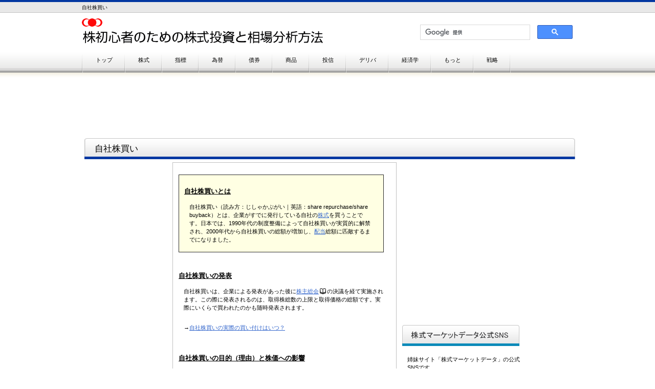

--- FILE ---
content_type: text/html
request_url: https://kabusoba.jp/kabushiki134jisyakabugai.html
body_size: 17199
content:
<!DOCTYPE HTML PUBLIC "-//W3C//DTD HTML 4.01 Transitional//EN" "http://www.w3.org/TR/html4/loose.dtd">
<HTML lang="ja">
<HEAD>
<meta http-equiv="Content-Type" content="text/html; charset=Shift_JIS">
<meta http-equiv="Content-Style-Type" content="text/css">
<META http-equiv="Content-Script-Type" content="text/javascript">
<META name="viewport" content="width=device-width, initial-scale=1">
<META name="format-detection" content="telephone=no">
<meta name="GENERATOR" content="JustSystems Homepage Builder Version 20.0.6.0 for Windows">
<meta name="Keywords" content="自社株買いとは,自社株買い,株価,理由,英語">
<TITLE>自社株買い｜株初心者のための株式投資と相場分析方法</TITLE>
<LINK rel="stylesheet" href="hpbparts.css" type="text/css" id="hpbparts">
<LINK rel="stylesheet" href="container_8Fa_2c_top3.css" type="text/css" id="hpbcontainer">
<LINK rel="stylesheet" href="main_8Fa_2c3.css" type="text/css" id="hpbmain">
<LINK rel="stylesheet" href="user3.css" type="text/css" id="hpbuser">
<script data-ad-client="ca-pub-1768541216951206" async src="https://pagead2.googlesyndication.com/pagead/js/adsbygoogle.js"></script>
<SCRIPT type="text/javascript" src="jquery.min.js"><!-- hpbiptitle jQuery library --></SCRIPT> <SCRIPT type="text/javascript" src="move-mainnav.js">hpb-move-mainnav-js</SCRIPT> <SCRIPT type="text/javascript" language="JavaScript">
<!--HPB_SCRIPT_UAREDIRECT
if(document.referrer.indexOf(document.location.hostname)==-1){ if (navigator.userAgent.indexOf('iPhone') > 0 || (navigator.userAgent.indexOf('Android') > 0 && navigator.userAgent.indexOf('Mobile') > 0)) {location.href = 'sp/kabushiki134jisyakabugai.html';}}//-->
</SCRIPT> </HEAD>
<BODY id="hpb-template-08-06a-01" class="hpb-layoutset-02 hpb-responsive" onselectstart="return false">
<DIV id="hpb-skip"><A href="#hpb-title">本文へスキップ</A></DIV>
<!-- container -->
<DIV id="hpb-container">
  <!-- header -->
  <DIV id="hpb-header">
    <DIV id="hpb-headerMain">
      <H1>自社株買い</H1>
    </DIV>
    <DIV id="hpb-headerLogo"><a href="index.html" style="background-image : url(logo_8Fa31113.png);width : 500px;">株初心者のための株式投資と相場分析方法</a></DIV>
    <DIV id="hpb-headerExtra1">
      <P class="tel"><SPAN></SPAN></P>
      <TABLE border="0" style="width : 300px;" align="right">
        <TBODY>
          <TR>
            <TD style="text-align : right;" align="right"><SCRIPT>
  (function() {
    var cx = '005242441964814278142:pmhwbaqgnv8';
    var gcse = document.createElement('script');
    gcse.type = 'text/javascript';
    gcse.async = true;
    gcse.src = 'https://cse.google.com/cse.js?cx=' + cx;
    var s = document.getElementsByTagName('script')[0];
    s.parentNode.insertBefore(gcse, s);
  })();
</SCRIPT> <gcse:searchbox></gcse:searchbox></TD>
          </TR>
        </TBODY>
      </TABLE>
    </DIV>
    <DIV id="hpb-headerExtra2"></DIV>
  </DIV>
  <!-- header end --><!-- inner -->
  <DIV id="hpb-inner" style="text-align : left;" align="left">
    <gcse:searchresults></gcse:searchresults><!-- wrapper -->
    <DIV class="hpb-parts-cnt-02 hpb-parts-cnt-style hpb-clearfix">
      <!-- page title -->
      <DIV id="hpb-title">
        <h2 style="background-image : url(indexBg_8Fa31.png);"><SPAN class="ja">自社株買い</SPAN><SPAN class="en"></SPAN></h2>
        <!-- main end --><!-- wrapper end --><!-- navi --></DIV>
      <BR>
      <TABLE border="0" style="width : 960px;">
        <TBODY>
          <TR>
            <TD width="160" align="right" valign="top" style="text-align : right;">
            <DIV class="hpb-parts-cnt-02 hpb-parts-cnt-style hpb-clearfix" style="text-align : right;" align="right" id="縦長"><SCRIPT async="" src="https://pagead2.googlesyndication.com/pagead/js/adsbygoogle.js"></SCRIPT> <!-- 縦長 --><INS class="adsbygoogle" style="display:inline-block;width:160px;height:600px" data-ad-client="ca-pub-1768541216951206" data-ad-slot="4502348970"></INS><SCRIPT>
(adsbygoogle = window.adsbygoogle || []).push({});
</SCRIPT></DIV>
            </TD>
            <TD align="left" valign="top" style="border-width : 1px;border-style : solid;border-color : silver;" width="450">
            <TABLE border="0" cellpadding="10" style="width : 100%;">
              <TBODY>
                <TR>
                  <TD><BR>
                  <TABLE border="1" cellpadding="10" bgcolor="#ffffe3">
                    <TBODY>
                      <TR>
                        <TD>
                        <H3><U>自社株買いとは</U></H3>
                        <P>自社株買い（読み方：じしゃかぶがい｜英語：share repurchase/share buyback）とは、企業がすでに発行している自社の<A href="kabushiki03kabushiki.html">株式</A>を買うことです。日本では、1990年代の制度整備によって自社株買いが実質的に解禁され、2000年代から自社株買いの総額が増加し、<a href="kabushiki105haitou.html">配当</a>総額に匹敵するまでになりました。</P>
                        </TD>
                      </TR>
                    </TBODY>
                  </TABLE>
                  <br>
                  <br>
                  <h3><u>自社株買いの発表</u></h3>
                  <p>自社株買いは、企業による発表があった後に<a href="https://kabupedia.net/kabushikikiso205general-meeting-of-stockholders.html">株主総会</a><img src="icon_16x_171.png" width="16" height="16" border="0" align="top">の決議を経て実施されます。この際に発表されるのは、取得株総数の上限と取得価格の総額です。実際にいくらで買われたのかも随時発表されます。</p>
                  <br>
                  <p>→<a href="morekabushiki356jishakabu-season.html">自社株買いの実際の買い付けはいつ？</a> 
                  </p>
                  <br>
                  <br>
                  <h3><u>自社株買いの目的（理由）と株価への影響</u></h3>
                  <p>企業が自社の株を買う目的は様々ですが、企業<a href="https://kabupedia.net/cc12merger-and-acquisition.html">買収</a><img src="sp/icon_16x_171.png" width="16" height="16" border="0" align="top">時の<a href="kabushiki138kabushikikokan.html">株式交換</a>に備えるためや、自社の<a href="kabushiki04kabukatoha.html">株価</a>下落への対応策として行われることもあります（自社の株数が減れば1株当たりに対する利益が上昇するため、株価下落への対策となります）。<BR>
                        <BR>
                        ただし、理論上は自社株買いは株価に中立と言われています。買付が行われても、必ず株価が上がるわけではないということは気を付けておかなくてはなりません。</p>
                  <BR>
                  <BR>
                  <H3><U>自社株買いを実施すると</U></H3>
                  <TABLE border="1" cellpadding="10" bgcolor="#ffffe3">
                    <TBODY>
                      <TR>
                        <TD>
                        <OL>
                          <LI><A href="kabushiki116kabusuu.html">発行済株式数</A>が減少し、<A href="kabushiki101eps.html">EPS（一株当たり利益）</A>が上昇しやすい。 
                          <LI><A href="https://kabupedia.net/kabushikikiso38stockholder.html">株主</A><IMG src="sp/icon_16x_171.png" width="16" height="16" border="0" align="top">へ支払わなければいけない配当総額が減る。 <LI><A href="economics02jukyu-gap.html">需給</A>がよくなり、株価が上昇しやすくなる。 
                          <LI><A href="https://kabupedia.net/shikiho19jikoshihon.html">株主資本</A><IMG src="sp/icon_16x_171.png" width="16" height="16" border="0" align="top">が減少し、<A href="https://kabupedia.net/shikiho20jikoshihonhiritsu.html">株主資本比率</A><IMG src="sp/icon_16x_171.png" width="16" height="16" border="0" align="top">が低下する。 
                          <LI><A href="kabushiki108roe.html">ROE（自己資本利益率）</A>が上昇しやすい。 
                        </OL>
                        </TD>
                      </TR>
                    </TBODY>
                  </TABLE>
                  <BR>
                  <P>といったことがあります。自社株買いは、株価の変動の大きな要因となりますので注意して見ておきましょう。</P>
                  <br>
                  <br>
                  <h3><u>自社株買いした株はどうなる？</u></h3>
                  <p>企業が自社株買いした株は「<a href="https://kabupedia.net/kabushikikiso200treasury-stock.html">金庫株</a><img src="sp/icon_16x_171.png" width="16" height="16" border="0" align="top">」として企業が保有したり、<a href="https://kabupedia.net/shikiho63shokyaku.html">消却</a><img src="sp/icon_16x_171.png" width="16" height="16" border="0" align="top">することもあります。消却すれば、買い集めた分だけ株式数は減少します。</p>
                  <br>
                  <BR>
                  <TABLE border="1" width="95%" cellpadding="5">
                    <TBODY>
                      <TR>
                        <TD bgcolor="#ffffe3"><FONT color="#ff0000"><IMG src="sp/icon_16x_171.png" width="16" height="16" border="0" align="top">：姉妹サイト「<A href="https://kabupedia.net/" target="_blank">株式投資大百科</A>」の解説ページ</FONT></TD>
                      </TR>
                    </TBODY>
                  </TABLE>
                  <br>
                  <br>
                  <h3><u>米国（アメリカ）自社株買い額（S&amp;P500）の推移とチャート・グラフ</u></h3>
                  <p>S&amp;P500構成銘柄の自社株買い額の推移は、姉妹サイト「株式マーケットデータ」の以下のページで確認できます。</p>
                  <ul>
                    <li><a href="https://stock-marketdata.com/buybacks-sp500.html">自社株買い額（S&amp;P500）</a>
                  </ul>
                  <br>
                  <BR>
                  <h3><u>S&amp;P日本500自社株買い指数の推移とチャート</u></h3>
                  <p>S&amp;P500日本500指数のうち自社株買い比率の高い銘柄を対象にした「S&amp;P日本500自社株買い指数」の推移は、姉妹サイト「株式マーケットデータ」の以下のページで確認できます。</p>
                  <ul>
                    <li><a href="https://stock-marketdata.com/buybackindex-japan.html" style="color: rgb(87, 182, 231); text-decoration: underline;">自社株買い指数（S&amp;P日本500）</a>
                  </ul>
                  <br>
                  <BR>
                  <H3><U>動画で解説ーYouTube－</U></H3>
                  <UL>
                    <LI><A href="https://youtu.be/3_GlbK0LMI4">[動画で解説] 自社株買いとは（株価・財務・業績への影響）</A> 
                  </UL>
                  <BR>
                  <A href="https://www.youtube.com/channel/UCjZAUuMpUgfuaxmPLctgUgQ?sub_confirmation=1"><IMG src="diversity_button_1.png" width="200" height="43" border="0"></A><BR>
                  <BR>
                  <br>
                  <h3><u>関連記事</u></h3>
                  <ul>
                    <li><a href="morekabushiki14kinkokabu-toha.html">金庫株とは</a>
                    <li><a href="https://kabupedia.net/shikiho63shokyaku.html">株式消却（自社株消却）とは</a>　<img src="icon_16x_171.png" width="16" height="16" border="0" align="top">
                  </ul>
                  <br>
                  <BR>
                  <SCRIPT async="" src="https://pagead2.googlesyndication.com/pagead/js/adsbygoogle.js"></SCRIPT> <INS class="adsbygoogle" style="display:inline-block;width:400px;height:500px" data-ad-client="ca-pub-1768541216951206" data-ad-slot="1468379374"></INS><SCRIPT>
     (adsbygoogle = window.adsbygoogle || []).push({});
</SCRIPT> <BR>
                  <br>
                  <br>
                  </TD>
                </TR>
              </TBODY>
            </TABLE>
            </TD>
            <TD width="350" valign="top" align="left">
            <DIV class="hpb-parts-cnt-02 hpb-parts-cnt-style hpb-clearfix" id="レクタングルR"><SCRIPT async="" src="https://pagead2.googlesyndication.com/pagead/js/adsbygoogle.js"></SCRIPT> <!-- レクタングルR --><INS class="adsbygoogle" style="display:inline-block;width:336px;height:280px" data-ad-client="ca-pub-1768541216951206" data-ad-slot="7348933773"></INS><SCRIPT>
(adsbygoogle = window.adsbygoogle || []).push({});
</SCRIPT></DIV>
            <br>
            <DIV class="hpb-parts-cnt-01-240 hpb-parts-cnt-style hpb-clearfix" id="バナー">
              <DIV class="hpb-parts-cnt-01-240 hpb-parts-cnt-style hpb-clearfix" id="バナー"><img src="sideBg_8Fa1112.png" width="229" height="41" border="0"><br>
                <BR>
                <p>姉妹サイト「株式マーケットデータ」の公式SNSです。</p>
                <a href="https://x.com/marketdata_jp"><img src="marketdata-x-official-230.jpg" width="230" height="128" border="0"></a><br>
                <br>
                <p>株式マーケットデータは、わかりやすい解説を見ながら投資のデータ分析できるサイトです。他にないデータを数多く揃えており、投資に役立つ情報をお届けしますので、よかったらフォローしてください。</p>
                <a class="twitter-follow-button" href="https://twitter.com/marketdata_jp?ref_src=twsrc%5Etfw" data-show-screen-name="false" data-size="large" data-show-count="false">Follow @marketdata_jp</a><script src="https://platform.twitter.com/widgets.js" charset="utf-8"></script><br>
                <br>
                <br>
                <img src="marketdata-threads-and-instagram-230.jpg" width="230" height="128" border="0"><br>
                <br>
                <p><a href="https://www.threads.net/@marketdata_jp">公式Threads（スレッズ）はこちら</a><br>
                  <a href="https://www.instagram.com/marketdata_jp">公式インスタグラムはこちら</a></p>
                <br>
                <img src="sideBg_8Fa111.png" width="229" height="41" border="0"><BR>
              <BR>
              <a href="https://stock-marketdata.com/" target="_blank"><img src="marketdata.png" width="229" height="57" border="0"></a><BR>
              <BR>
              <a href="https://kabupedia.net/" target="_blank"><img src="daihyakka.png" width="229" height="57" border="0"></a><BR>
              <BR>
              <a href="https://trading-strategy.net/" target="_blank"><img src="rogo13.jpg" width="229" height="57" border="0"></a><BR>
              <BR>
              <a href="https://trading-strategy.net/chartrade.html" target="_blank"><img src="chartraderogo.png" width="229" height="66" border="0"></a><BR>
              <BR>
              <a href="https://new-currencies.com/" target="_blank"><img src="virtual.png" width="229" height="57" border="0"></a><BR>
                </DIV>
            </DIV>
            </TD>
          </TR>
        </TBODY>
      </TABLE>
    </DIV>
    <P style="text-align : center;" align="center">←　<A href="kabushiki133yutairimawari.html">優待利回り</A>へ戻る　｜　<A href="index.html">トップ</A>　｜　<A href="kabushiki135zoshi.html">増資</A>へ進む　→</P>
    <BR>
    <DIV class="hpb-parts-cnt-02 hpb-parts-cnt-style hpb-clearfix">
      <P style="text-align : center;" align="center" id="下部案内-株式">※その他「<A href="kabushiki00.html">株式</A>」に関する記事は以下</P>
    </DIV>
    <DIV class="hpb-parts-cnt-02 hpb-parts-cnt-style hpb-clearfix" id="株式">
      <DIV id="hpb-title">
        <h2 style="background-image : url(indexBg_8Fa3.png);"><SPAN class="ja">株式</SPAN><SPAN class="en"></SPAN></h2>
        <!-- main end --><!-- wrapper end --><!-- navi --></DIV>
      <BR>
      <TABLE border="0" style="width : 960px;">
        <TBODY>
          <TR>
            <TD width="320" style="border-left-width : 1px;border-left-style : solid;border-left-color : silver;
	text-align : left;
" valign="top" align="left">
            <TABLE border="0">
              <TBODY>
                <TR>
                  <TD width="300" bgcolor="#808080" colspan="2">
                  <P><FONT color="#ffffff">基礎知識(1)</FONT></P>
                  </TD>
                </TR>
                <TR>
                  <TD style="text-align : right;" align="right" valign="middle" width="20"><IMG src="point_8Fa_02.png" width="14" height="14" border="0"></TD>
                  <TD width="280" style="border-bottom-width : 1px;border-bottom-style : solid;border-bottom-color : #ececec;">
                  <P><A href="kabushiki01hajimeni.html">はじめに（まずはここから）</A></P>
                  </TD>
                </TR>
                <TR>
                  <TD style="text-align : right;" align="right" valign="middle"><IMG src="point_8Fa_02.png" width="14" height="14" border="0"></TD>
                  <TD style="border-bottom-width : 1px;border-bottom-style : solid;border-bottom-color : #ececec;">
                  <P><A href="kabushiki02tousitoha.html">投資とは</A></P>
                  </TD>
                </TR>
                <TR>
                  <TD style="text-align : right;" align="right" valign="middle"><IMG src="point_8Fa_02.png" width="14" height="14" border="0"></TD>
                  <TD style="border-bottom-width : 1px;border-bottom-style : solid;border-bottom-color : #ececec;">
                  <P><A href="kabushiki03kabushiki.html">株式とは</A></P>
                  </TD>
                </TR>
                <TR>
                  <TD style="text-align : right;" align="right" valign="middle"><IMG src="point_8Fa_02.png" width="14" height="14" border="0"></TD>
                  <TD style="border-bottom-width : 1px;border-bottom-style : solid;border-bottom-color : #ececec;">
                  <P><A href="kabushiki04kabukatoha.html">株価とは</A></P>
                  </TD>
                </TR>
                <TR>
                  <TD style="text-align : right;" align="right" valign="middle"><IMG src="point_8Fa_02.png" width="14" height="14" border="0"></TD>
                  <TD style="border-bottom-width : 1px;border-bottom-style : solid;border-bottom-color : #ececec;">
                  <P><A href="kabushiki05jisseikabukatorironkabuka.html">実勢株価と理論株価</A></P>
                  </TD>
                </TR>
                <TR>
                  <TD style="text-align : right;" align="right" valign="middle"><IMG src="point_8Fa_02.png" width="14" height="14" border="0"></TD>
                  <TD style="border-bottom-width : 1px;border-bottom-style : solid;border-bottom-color : #ececec;">
                  <P><A href="kabushiki06kyapitarugeintoinkamugein.html">株式投資の目的（キャピタルゲインとインカムゲイン）</A></P>
                  </TD>
                </TR>
                <TR>
                  <TD style="text-align : right;" align="right" valign="middle"><IMG src="point_8Fa_02.png" width="14" height="14" border="0"></TD>
                  <TD style="border-bottom-width : 1px;border-bottom-style : solid;border-bottom-color : #ececec;">
                  <P><A href="kabushiki07meigara.html">銘柄</A></P>
                  </TD>
                </TR>
                <TR>
                  <TD style="text-align : right;" align="right" valign="middle"><IMG src="point_8Fa_02.png" width="14" height="14" border="0"></TD>
                  <TD style="border-bottom-width : 1px;border-bottom-style : solid;border-bottom-color : #ececec;">
                  <P><A href="kabushiki08syoukencode.html">証券コード</A></P>
                  </TD>
                </TR>
                <TR>
                  <TD style="text-align : left;" align="left" valign="middle" colspan="2"><BR>
                  <P><U>株の種類</U></P>
                  </TD>
                </TR>
                <TR>
                  <TD style="text-align : right;" align="right" valign="middle"><IMG src="point_8Fa_02.png" width="14" height="14" border="0"></TD>
                  <TD style="border-bottom-width : 1px;border-bottom-style : solid;border-bottom-color : #ececec;">
                  <P><A href="kabushiki09ogata.html">大型株・中型株・小型株</A></P>
                  </TD>
                </TR>
                <TR>
                  <TD style="text-align : right;" align="right" valign="middle"><IMG src="point_8Fa_02.png" width="14" height="14" border="0"></TD>
                  <TD style="border-bottom-width : 1px;border-bottom-style : solid;border-bottom-color : #ececec;">
                  <P><A href="kabushiki10negasa.html">値がさ株・低位株</A></P>
                  </TD>
                </TR>
                <TR>
                  <TD style="text-align : right;" align="right" valign="middle"><IMG src="point_8Fa_02.png" width="14" height="14" border="0"></TD>
                  <TD style="border-bottom-width : 1px;border-bottom-style : solid;border-bottom-color : #ececec;">
                  <P><A href="kabushiki11shite.html">仕手株</A></P>
                  </TD>
                </TR>
                <TR>
                  <TD style="text-align : right;" align="right" valign="middle"><IMG src="point_8Fa_02.png" width="14" height="14" border="0"></TD>
                  <TD style="border-bottom-width : 1px;border-bottom-style : solid;border-bottom-color : #ececec;">
                  <P><A href="kabushiki12borokabu.html">ボロ株</A></P>
                  </TD>
                </TR>
              </TBODY>
            </TABLE>
            </TD>
            <TD width="320" align="left" valign="top" style="border-left-width : 1px;border-left-style : solid;border-left-color : silver;">
            <TABLE border="0">
              <TBODY>
                <TR>
                  <TD width="300" bgcolor="#808080" colspan="2">
                  <P><FONT color="#ffffff">基礎知識(2)</FONT></P>
                  </TD>
                </TR>
                <TR>
                  <TD style="text-align : right;" align="right" valign="middle" width="20"><IMG src="point_8Fa_02.png" width="14" height="14" border="0"></TD>
                  <TD width="280" style="border-bottom-width : 1px;border-bottom-style : solid;border-bottom-color : #ececec;">
                  <P><A href="kabushiki13soba.html">相場とは</A></P>
                  </TD>
                </TR>
                <TR>
                  <TD style="text-align : right;" align="right" valign="middle"><IMG src="point_8Fa_02.png" width="14" height="14" border="0"></TD>
                  <TD style="border-bottom-width : 1px;border-bottom-style : solid;border-bottom-color : #ececec;">
                  <P><A href="kabushiki14shijo.html">市場とは</A></P>
                  </TD>
                </TR>
                <TR>
                  <TD style="text-align : right;" align="right" valign="middle"><IMG src="point_8Fa_02.png" width="14" height="14" border="0"></TD>
                  <TD style="border-bottom-width : 1px;border-bottom-style : solid;border-bottom-color : #ececec;">
                  <P><A href="kabushiki15torihikijikan.html">取引時間</A></P>
                  </TD>
                </TR>
                <TR>
                  <TD style="text-align : right;" align="right" valign="middle"><IMG src="point_8Fa_02.png" width="14" height="14" border="0"></TD>
                  <TD style="border-bottom-width : 1px;border-bottom-style : solid;border-bottom-color : #ececec;">
                  <P><A href="kabushiki16yoritsuki.html">寄付き</A></P>
                  </TD>
                </TR>
                <TR>
                  <TD style="text-align : right;" align="right" valign="middle"><IMG src="point_8Fa_02.png" width="14" height="14" border="0"></TD>
                  <TD style="border-bottom-width : 1px;border-bottom-style : solid;border-bottom-color : #ececec;">
                  <P><A href="kabushiki17zenbike.html">前引け</A></P>
                  </TD>
                </TR>
                <TR>
                  <TD style="text-align : right;" align="right" valign="middle"><IMG src="point_8Fa_02.png" width="14" height="14" border="0"></TD>
                  <TD style="border-bottom-width : 1px;border-bottom-style : solid;border-bottom-color : #ececec;">
                  <P><A href="kabushiki18obike.html">大引け</A></P>
                  </TD>
                </TR>
                <TR>
                  <TD style="text-align : right;" align="right" valign="middle"><IMG src="point_8Fa_02.png" width="14" height="14" border="0"></TD>
                  <TD style="border-bottom-width : 1px;border-bottom-style : solid;border-bottom-color : #ececec;">
                  <P><A href="kabushiki19zaraba.html">ザラバ</A></P>
                  </TD>
                </TR>
                <TR>
                  <TD style="text-align : left;" align="left" valign="middle" colspan="2"><BR>
                  <P><U>4本値</U></P>
                  </TD>
                </TR>
                <TR>
                  <TD style="text-align : right;" align="right" valign="middle"><IMG src="point_8Fa_02.png" width="14" height="14" border="0"></TD>
                  <TD style="border-bottom-width : 1px;border-bottom-style : solid;border-bottom-color : #ececec;">
                  <P><A href="kabushiki20hajimene.html">始値</A></P>
                  </TD>
                </TR>
                <TR>
                  <TD style="text-align : right;" align="right" valign="middle"><IMG src="point_8Fa_02.png" width="14" height="14" border="0"></TD>
                  <TD style="border-bottom-width : 1px;border-bottom-style : solid;border-bottom-color : #ececec;">
                  <P><A href="kabushiki21yasune.html">安値</A></P>
                  </TD>
                </TR>
                <TR>
                  <TD style="text-align : right;" align="right" valign="middle"><IMG src="point_8Fa_02.png" width="14" height="14" border="0"></TD>
                  <TD style="border-bottom-width : 1px;border-bottom-style : solid;border-bottom-color : #ececec;">
                  <P><A href="kabushiki22takane.html">高値</A></P>
                  </TD>
                </TR>
                <TR>
                  <TD style="text-align : right;" align="right" valign="middle"><IMG src="point_8Fa_02.png" width="14" height="14" border="0"></TD>
                  <TD style="border-bottom-width : 1px;border-bottom-style : solid;border-bottom-color : #ececec;">
                  <P><A href="kabushiki23owarine.html">終値</A></P>
                  </TD>
                </TR>
              </TBODY>
            </TABLE>
            </TD>
            <TD width="320" style="border-left-width : 1px;border-left-style : solid;border-left-color : silver;
	text-align : left;
" valign="top" align="left">
            <TABLE border="0">
              <TBODY>
                <TR>
                  <TD width="300" bgcolor="#808080" colspan="2">
                  <P><FONT color="#ffffff">基礎知識(3)</FONT></P>
                  </TD>
                </TR>
                <TR>
                  <TD style="text-align : right;" align="right" valign="middle" width="20"><IMG src="point_8Fa_02.png" width="14" height="14" border="0"></TD>
                  <TD width="280" style="border-bottom-width : 1px;border-bottom-style : solid;border-bottom-color : #ececec;">
                  <P><A href="kabushiki24nehabaseigen.html">値幅制限</A></P>
                  </TD>
                </TR>
                <TR>
                  <TD style="text-align : right;" align="right" valign="middle"><IMG src="point_8Fa_02.png" width="14" height="14" border="0"></TD>
                  <TD style="border-bottom-width : 1px;border-bottom-style : solid;border-bottom-color : #ececec;">
                  <P><A href="kabushiki25dekidaka.html">出来高</A></P>
                  </TD>
                </TR>
                <TR>
                  <TD style="text-align : left;" align="left" colspan="2"><BR>
                  <P><U>買い方と売り方</U></P>
                  </TD>
                </TR>
                <TR>
                  <TD style="text-align : right;" align="right" valign="middle"><IMG src="point_8Fa_02.png" width="14" height="14" border="0"></TD>
                  <TD style="border-bottom-width : 1px;border-bottom-style : solid;border-bottom-color : #ececec;">
                  <P><A href="kabushiki26chumon.html">注文（成行注文と指値注文）</A></P>
                  </TD>
                </TR>
                <TR>
                  <TD style="text-align : right;" align="right" valign="middle"><IMG src="point_8Fa_02.png" width="14" height="14" border="0"></TD>
                  <TD style="border-bottom-width : 1px;border-bottom-style : solid;border-bottom-color : #ececec;">
                  <P><A href="kabushiki27baibaitesuuryou.html">売買手数料</A></P>
                  </TD>
                </TR>
                <TR>
                  <TD style="text-align : right;" align="right" valign="middle"><IMG src="point_8Fa_02.png" width="14" height="14" border="0"></TD>
                  <TD style="border-bottom-width : 1px;border-bottom-style : solid;border-bottom-color : #ececec;">
                  <P><A href="kabushiki28yakujo.html">約定</A></P>
                  </TD>
                </TR>
                <TR>
                  <TD style="text-align : right;" align="right" valign="middle"><IMG src="point_8Fa_02.png" width="14" height="14" border="0"></TD>
                  <TD style="border-bottom-width : 1px;border-bottom-style : solid;border-bottom-color : #ececec;">
                  <P><A href="kabushiki36ukewatashibi.html">株式の受渡日</A></P>
                  </TD>
                </TR>
                <TR>
                  <TD style="text-align : right;" align="right" valign="middle"><IMG src="point_8Fa_02.png" width="14" height="14" border="0"></TD>
                  <TD style="border-bottom-width : 1px;border-bottom-style : solid;border-bottom-color : #ececec;">
                  <P><A href="kabushiki29riekikakutei.html">利益確定</A></P>
                  </TD>
                </TR>
                <TR>
                  <TD style="text-align : right;" align="right" valign="middle"><IMG src="point_8Fa_02.png" width="14" height="14" border="0"></TD>
                  <TD style="border-bottom-width : 1px;border-bottom-style : solid;border-bottom-color : #ececec;">
                  <P><A href="kabushiki30songiri.html">損切り</A></P>
                  </TD>
                </TR>
                <TR>
                  <TD style="text-align : right;" align="right" valign="middle"><IMG src="point_8Fa_02.png" width="14" height="14" border="0"></TD>
                  <TD style="border-bottom-width : 1px;border-bottom-style : solid;border-bottom-color : #ececec;">
                  <P><A href="kabushiki31junbaritogyakubari.html">順張りと逆張り</A></P>
                  </TD>
                </TR>
                <TR>
                  <TD style="text-align : left;" align="left" valign="middle" colspan="2"><BR>
                  </TD>
                </TR>
                <TR>
                  <TD style="text-align : right;" align="right" valign="middle"><IMG src="point_8Fa_02.png" width="14" height="14" border="0"></TD>
                  <TD style="border-bottom-width : 1px;border-bottom-style : solid;border-bottom-color : #ececec;">
                  <P><A href="kabushiki32potoforio.html">ポートフォリオとは</A></P>
                  </TD>
                </TR>
                <TR>
                  <TD style="text-align : right;" align="right" valign="middle"><IMG src="point_8Fa_02.png" width="14" height="14" border="0"></TD>
                  <TD style="border-bottom-width : 1px;border-bottom-style : solid;border-bottom-color : #ececec;">
                  <P><A href="kabushiki33kabunojoho.html">株の情報を収集する</A></P>
                  </TD>
                </TR>
                <TR>
                  <TD style="text-align : right;" align="right" valign="middle"><IMG src="point_8Fa_02.png" width="14" height="14" border="0"></TD>
                  <TD style="border-bottom-width : 1px;border-bottom-style : solid;border-bottom-color : #ececec;">
                  <P><A href="kabushiki34nisa.html">NISA（ニーサ）とは</A></P>
                  </TD>
                </TR>
                <TR>
                  <TD style="text-align : right;" align="right" valign="middle"><IMG src="point_8Fa_02.png" width="14" height="14" border="0"></TD>
                  <TD style="border-bottom-width : 1px;border-bottom-style : solid;border-bottom-color : #ececec;">
                  <P><A href="kabushiki35kinritorimawari.html">金利と利回りの違い</A></P>
                  </TD>
                </TR>
              </TBODY>
            </TABLE>
            </TD>
          </TR>
        </TBODY>
      </TABLE>
      <BR>
      <BR>
      <BR>
      <TABLE border="0" style="width : 960px;">
        <TBODY>
          <TR>
            <TD width="320" style="border-left-width : 1px;border-left-style : solid;border-left-color : silver;
	text-align : left;
" valign="top" align="left">
            <TABLE border="0">
              <TBODY>
                <TR>
                  <TD width="300" bgcolor="#808080" colspan="2">
                  <P><FONT color="#ffffff">ファンダメンタル分析(1)</FONT></P>
                  </TD>
                </TR>
                <TR>
                  <TD style="text-align : right;" align="right" valign="middle" width="20"><IMG src="point_8Fa_02.png" width="14" height="14" border="0"></TD>
                  <TD width="280" style="border-bottom-width : 1px;border-bottom-style : solid;border-bottom-color : #ececec;">
                  <P><A href="kabushiki60kessansyowo.html">決算書を読む前に</A> </P>
                  </TD>
                </TR>
                <TR>
                  <TD style="text-align : right;" align="right" valign="middle"><IMG src="point_8Fa_02.png" width="14" height="14" border="0"></TD>
                  <TD style="border-bottom-width : 1px;border-bottom-style : solid;border-bottom-color : #ececec;">
                  <P><A href="kabushiki61kessansyonokiso.html">決算書を読むための基礎知識</A></P>
                  </TD>
                </TR>
                <TR>
                  <TD style="text-align : left;" align="left" valign="middle" colspan="2"><BR>
                  <P><U>損益計算書</U></P>
                  </TD>
                </TR>
                <TR>
                  <TD style="text-align : right;" align="right" valign="middle"><IMG src="point_8Fa_02.png" width="14" height="14" border="0"></TD>
                  <TD style="border-bottom-width : 1px;border-bottom-style : solid;border-bottom-color : #ececec;">
                  <P><A href="kabushiki62sonekitoha.html">損益計算書とは</A></P>
                  </TD>
                </TR>
                <TR>
                  <TD style="text-align : right;" align="right" valign="middle"><IMG src="point_8Fa_02.png" width="14" height="14" border="0"></TD>
                  <TD style="border-bottom-width : 1px;border-bottom-style : solid;border-bottom-color : #ececec;">
                  <P><A href="kabushiki63uriagedaka.html">売上高</A></P>
                  </TD>
                </TR>
                <TR>
                  <TD style="text-align : right;" align="right" valign="middle"><IMG src="point_8Fa_02.png" width="14" height="14" border="0"></TD>
                  <TD style="border-bottom-width : 1px;border-bottom-style : solid;border-bottom-color : #ececec;">
                  <P><A href="kabushiki64eigyogaisyueki.html">営業外収益</A></P>
                  </TD>
                </TR>
                <TR>
                  <TD style="text-align : right;" align="right" valign="middle"><IMG src="point_8Fa_02.png" width="14" height="14" border="0"></TD>
                  <TD style="border-bottom-width : 1px;border-bottom-style : solid;border-bottom-color : #ececec;">
                  <P><A href="kabushiki65uriagegenka.html">売上原価</A></P>
                  </TD>
                </TR>
                <TR>
                  <TD style="text-align : right;" align="right" valign="middle"><IMG src="point_8Fa_02.png" width="14" height="14" border="0"></TD>
                  <TD style="border-bottom-width : 1px;border-bottom-style : solid;border-bottom-color : #ececec;">
                  <P><A href="kabushiki66hanbaihi.html">販売費及び一般管理費</A></P>
                  </TD>
                </TR>
                <TR>
                  <TD style="text-align : right;" align="right" valign="middle"><IMG src="point_8Fa_02.png" width="14" height="14" border="0"></TD>
                  <TD style="border-bottom-width : 1px;border-bottom-style : solid;border-bottom-color : #ececec;">
                  <P><A href="kabushiki67eigyogaihiyou.html">営業外費用</A></P>
                  </TD>
                </TR>
                <TR>
                  <TD style="text-align : right;" align="right" valign="middle"><IMG src="point_8Fa_02.png" width="14" height="14" border="0"></TD>
                  <TD style="border-bottom-width : 1px;border-bottom-style : solid;border-bottom-color : #ececec;">
                  <P><A href="kabushiki68uriagesourieki.html">売上総利益（粗利益）と売上総利益率</A></P>
                  </TD>
                </TR>
                <TR>
                  <TD style="text-align : right;" align="right" valign="middle"><IMG src="point_8Fa_02.png" width="14" height="14" border="0"></TD>
                  <TD style="border-bottom-width : 1px;border-bottom-style : solid;border-bottom-color : #ececec;">
                  <P><A href="kabushiki69eijorieki.html">営業利益と営業利益率</A></P>
                  </TD>
                </TR>
                <TR>
                  <TD style="text-align : right;" align="right" valign="middle"><IMG src="point_8Fa_02.png" width="14" height="14" border="0"></TD>
                  <TD style="border-bottom-width : 1px;border-bottom-style : solid;border-bottom-color : #ececec;">
                  <P><A href="kabushiki70keijorieki.html">経常利益と経常利益率</A></P>
                  </TD>
                </TR>
                <TR>
                  <TD style="text-align : right;" align="right" valign="middle"><IMG src="point_8Fa_02.png" width="14" height="14" border="0"></TD>
                  <TD style="border-bottom-width : 1px;border-bottom-style : solid;border-bottom-color : #ececec;">
                  <P><A href="kabushiki71tokubeturieki.html">特別利益と特別損益</A></P>
                  </TD>
                </TR>
                <TR>
                  <TD style="text-align : right;" align="right" valign="middle"><IMG src="point_8Fa_02.png" width="14" height="14" border="0"></TD>
                  <TD style="border-bottom-width : 1px;border-bottom-style : solid;border-bottom-color : #ececec;">
                  <P><A href="kabushiki72zeibikimaetouki.html">税引前当期純利益</A></P>
                  </TD>
                </TR>
                <TR>
                  <TD style="text-align : right;" align="right" valign="middle"><IMG src="point_8Fa_02.png" width="14" height="14" border="0"></TD>
                  <TD style="border-bottom-width : 1px;border-bottom-style : solid;border-bottom-color : #ececec;">
                  <P><A href="kabushiki73toukijunrieki.html">当期純利益</A></P>
                  </TD>
                </TR>
                <TR>
                  <TD style="text-align : right;" align="right" valign="middle"><IMG src="point_8Fa_02.png" width="14" height="14" border="0"></TD>
                  <TD style="border-bottom-width : 1px;border-bottom-style : solid;border-bottom-color : #ececec;">
                  <P><A href="kabushiki74sonekikeisansyokara.html">損益計算書から危険を察知する</A></P>
                  </TD>
                </TR>
              </TBODY>
            </TABLE>
            </TD>
            <TD width="320" align="left" valign="top" style="border-left-width : 1px;border-left-style : solid;border-left-color : silver;">
            <TABLE border="0">
              <TBODY>
                <TR>
                  <TD width="300" bgcolor="#808080" colspan="2">
                  <P><FONT color="#ffffff">ファンダメンタル分析(2)</FONT></P>
                  </TD>
                </TR>
                <TR>
                  <TD style="text-align : left;" align="left" valign="middle" colspan="2">
                  <P><U>貸借対照表</U></P>
                  </TD>
                </TR>
                <TR>
                  <TD style="text-align : right;" align="right" valign="middle" width="20"><IMG src="point_8Fa_02.png" width="14" height="14" border="0"></TD>
                  <TD width="280" style="border-bottom-width : 1px;border-bottom-style : solid;border-bottom-color : #ececec;">
                  <P><A href="kabushiki80taisyakutoha.html">貸借対照表とは</A></P>
                  </TD>
                </TR>
                <TR>
                  <TD style="text-align : right;" align="right" valign="middle"><IMG src="point_8Fa_02.png" width="14" height="14" border="0"></TD>
                  <TD style="border-bottom-width : 1px;border-bottom-style : solid;border-bottom-color : #ececec;">
                  <P><A href="kabushiki81shisantoha.html">資産とは（流動資産と固定資産）</A></P>
                  </TD>
                </TR>
                <TR>
                  <TD style="text-align : right;" align="right" valign="middle"><IMG src="point_8Fa_02.png" width="14" height="14" border="0"></TD>
                  <TD style="border-bottom-width : 1px;border-bottom-style : solid;border-bottom-color : #ececec;">
                  <P><A href="kabushiki82fusaitoha.html">負債とは（流動負債と固定負債）</A></P>
                  </TD>
                </TR>
                <TR>
                  <TD style="text-align : right;" align="right" valign="middle"><IMG src="point_8Fa_02.png" width="14" height="14" border="0"></TD>
                  <TD style="border-bottom-width : 1px;border-bottom-style : solid;border-bottom-color : #ececec;">
                  <P><A href="kabushiki83jikoshihon.html">自己資本（純資産）とは</A></P>
                  </TD>
                </TR>
                <TR>
                  <TD style="text-align : right;" align="right" valign="middle"><IMG src="point_8Fa_02.png" width="14" height="14" border="0"></TD>
                  <TD style="border-bottom-width : 1px;border-bottom-style : solid;border-bottom-color : #ececec;">
                  <P><A href="kabushiki84jikoshihonhiritu.html">自己資本比率</A></P>
                  </TD>
                </TR>
                <TR>
                  <TD style="text-align : left;" align="left" valign="middle" colspan="2"><BR>
                  <P><U>キャッシュフロー計算書</U></P>
                  </TD>
                </TR>
                <TR>
                  <TD style="text-align : right;" align="right" valign="middle"><IMG src="point_8Fa_02.png" width="14" height="14" border="0"></TD>
                  <TD style="border-bottom-width : 1px;border-bottom-style : solid;border-bottom-color : #ececec;">
                  <P><A href="kabushiki90kyassyhurotohau.html">キャッシュフロー計算書とは</A></P>
                  </TD>
                </TR>
                <TR>
                  <TD style="text-align : right;" align="right" valign="middle"><IMG src="point_8Fa_02.png" width="14" height="14" border="0"></TD>
                  <TD style="border-bottom-width : 1px;border-bottom-style : solid;border-bottom-color : #ececec;">
                  <P><A href="kabushiki91eigyokyassyu.html">営業活動によるキャッシュフロー</A></P>
                  </TD>
                </TR>
                <TR>
                  <TD style="text-align : right;" align="right" valign="middle"><IMG src="point_8Fa_02.png" width="14" height="14" border="0"></TD>
                  <TD style="border-bottom-width : 1px;border-bottom-style : solid;border-bottom-color : #ececec;">
                  <P><A href="kabushiki92toshikyassyu.html">投資活動によるキャッシュフロー</A></P>
                  </TD>
                </TR>
                <TR>
                  <TD style="text-align : right;" align="right" valign="middle"><IMG src="point_8Fa_02.png" width="14" height="14" border="0"></TD>
                  <TD style="border-bottom-width : 1px;border-bottom-style : solid;border-bottom-color : #ececec;">
                  <P><A href="kabushiki93zaimukyassyu.html">財務活動によるキャッシュフロー</A></P>
                  </TD>
                </TR>
                <TR>
                  <TD style="text-align : right;" align="right" valign="middle"><IMG src="point_8Fa_02.png" width="14" height="14" border="0"></TD>
                  <TD style="border-bottom-width : 1px;border-bottom-style : solid;border-bottom-color : #ececec;">
                  <P><A href="kabushiki94freekyassyu.html">フリーキャッシュフロー</A></P>
                  </TD>
                </TR>
                <TR>
                  <TD style="text-align : left;" align="left" valign="middle" colspan="2"><BR>
                  <P><U>その他</U></P>
                  </TD>
                </TR>
                <TR>
                  <TD style="text-align : right;" align="right" valign="middle"><IMG src="point_8Fa_02.png" width="14" height="14" border="0"></TD>
                  <TD style="border-bottom-width : 1px;border-bottom-style : solid;border-bottom-color : #ececec;">
                  <P><A href="kabushiki95kessanyougo.html">決算書にでてくる用語</A></P>
                  </TD>
                </TR>
                <TR>
                  <TD style="text-align : right;" align="right" valign="middle"><IMG src="point_8Fa_02.png" width="14" height="14" border="0"></TD>
                  <TD style="border-bottom-width : 1px;border-bottom-style : solid;border-bottom-color : #ececec;">
                  <P><A href="kabushiki96gyosekinohenka.html">株価の変動要因「業績の変化率」</A></P>
                  </TD>
                </TR>
              </TBODY>
            </TABLE>
            </TD>
            <TD width="320" style="border-left-width : 1px;border-left-style : solid;border-left-color : silver;
	text-align : left;
" valign="top" align="left">
            <TABLE border="0">
              <TBODY>
                <TR>
                  <TD width="300" bgcolor="#808080" colspan="2">
                  <P><FONT color="#ffffff">株価指標</FONT></P>
                  </TD>
                </TR>
                <TR>
                  <TD style="text-align : right;" align="right" valign="middle" width="20"><IMG src="point_8Fa_02.png" width="14" height="14" border="0"></TD>
                  <TD width="280" style="border-bottom-width : 1px;border-bottom-style : solid;border-bottom-color : #ececec;">
                  <P><A href="kabushiki100kabukasihyou.html">株価指標について</A></P>
                  </TD>
                </TR>
                <TR>
                  <TD style="text-align : right;" align="right" valign="middle"><IMG src="point_8Fa_02.png" width="14" height="14" border="0"></TD>
                  <TD style="border-bottom-width : 1px;border-bottom-style : solid;border-bottom-color : #ececec;">
                  <P><A href="kabushiki101eps.html">EPS（1株当たり利益）</A></P>
                  </TD>
                </TR>
                <TR>
                  <TD style="text-align : right;" align="right" valign="middle"><IMG src="point_8Fa_02.png" width="14" height="14" border="0"></TD>
                  <TD style="border-bottom-width : 1px;border-bottom-style : solid;border-bottom-color : #ececec;">
                  <P><A href="kabushiki102per.html">PER（株価収益率）</A></P>
                  </TD>
                </TR>
                <TR>
                  <TD style="text-align : right;" align="right" valign="middle"><IMG src="point_8Fa_02.png" width="14" height="14" border="0"></TD>
                  <TD style="border-bottom-width : 1px;border-bottom-style : solid;border-bottom-color : #ececec;">
                  <P><A href="kabushiki103bps.html">BPS（1株当たり純資産）</A></P>
                  </TD>
                </TR>
                <TR>
                  <TD style="text-align : right;" align="right" valign="middle"><IMG src="point_8Fa_02.png" width="14" height="14" border="0"></TD>
                  <TD style="border-bottom-width : 1px;border-bottom-style : solid;border-bottom-color : #ececec;">
                  <P><A href="kabushiki104pbr.html">PBR（株価純資産倍率）</A></P>
                  </TD>
                </TR>
                <TR>
                  <TD style="text-align : right;" align="right" valign="middle"><IMG src="point_8Fa_02.png" width="14" height="14" border="0"></TD>
                  <TD style="border-bottom-width : 1px;border-bottom-style : solid;border-bottom-color : #ececec;">
                  <P><A href="kabushiki105haitou.html">配当</A></P>
                  </TD>
                </TR>
                <TR>
                  <TD style="text-align : right;" align="right" valign="middle"><IMG src="point_8Fa_02.png" width="14" height="14" border="0"></TD>
                  <TD style="border-bottom-width : 1px;border-bottom-style : solid;border-bottom-color : #ececec;">
                  <P><A href="kabushiki106haitourimawari.html">配当利回り</A></P>
                  </TD>
                </TR>
                <TR>
                  <TD style="text-align : right;" align="right" valign="middle"><IMG src="point_8Fa_02.png" width="14" height="14" border="0"></TD>
                  <TD style="border-bottom-width : 1px;border-bottom-style : solid;border-bottom-color : #ececec;">
                  <P><A href="kabushiki107haitouseikou.html">配当性向</A></P>
                  </TD>
                </TR>
                <TR>
                  <TD style="text-align : right;" align="right" valign="middle"><IMG src="point_8Fa_02.png" width="14" height="14" border="0"></TD>
                  <TD style="border-bottom-width : 1px;border-bottom-style : solid;border-bottom-color : #ececec;">
                  <P><A href="kabushiki108roe.html">ROE（自己資本利益率）</A></P>
                  </TD>
                </TR>
                <TR>
                  <TD style="text-align : right;" align="right" valign="middle"><IMG src="point_8Fa_02.png" width="14" height="14" border="0"></TD>
                  <TD style="border-bottom-width : 1px;border-bottom-style : solid;border-bottom-color : #ececec;">
                  <P><A href="kabushiki109roa.html">ROA（総資産利益率）</A></P>
                  </TD>
                </TR>
                <TR>
                  <TD style="text-align : right;" align="right" valign="middle"><IMG src="point_8Fa_02.png" width="14" height="14" border="0"></TD>
                  <TD style="border-bottom-width : 1px;border-bottom-style : solid;border-bottom-color : #ececec;">
                  <P><A href="kabushiki110peg.html">PEGレシオ</A></P>
                  </TD>
                </TR>
                <TR>
                  <TD style="text-align : right;" align="right" valign="middle"><IMG src="point_8Fa_02.png" width="14" height="14" border="0"></TD>
                  <TD style="border-bottom-width : 1px;border-bottom-style : solid;border-bottom-color : #ececec;">
                  <P><A href="kabushiki111shinyouzan.html">信用残（信用買残と信用売残）の見方</A></P>
                  </TD>
                </TR>
                <TR>
                  <TD style="text-align : right;" align="right" valign="middle"><IMG src="point_8Fa_02.png" width="14" height="14" border="0"></TD>
                  <TD style="border-bottom-width : 1px;border-bottom-style : solid;border-bottom-color : #ececec;">
                  <P><A href="kabushiki112nissyouzan.html">日証残と信用情報の見方</A></P>
                  </TD>
                </TR>
                <TR>
                  <TD style="text-align : right;" align="right" valign="middle"><IMG src="point_8Fa_02.png" width="14" height="14" border="0"></TD>
                  <TD style="border-bottom-width : 1px;border-bottom-style : solid;border-bottom-color : #ececec;">
                  <P><A href="kabushiki113kaiten.html">回転日数とは</A></P>
                  </TD>
                </TR>
                <TR>
                  <TD style="text-align : right;" align="right" valign="middle"><IMG src="point_8Fa_02.png" width="14" height="14" border="0"></TD>
                  <TD style="border-bottom-width : 1px;border-bottom-style : solid;border-bottom-color : #ececec;">
                  <P><A href="kabushiki114taisyakunedan.html">貸借値段</A></P>
                  </TD>
                </TR>
                <TR>
                  <TD style="text-align : right;" align="right" valign="middle"><IMG src="point_8Fa_02.png" width="14" height="14" border="0"></TD>
                  <TD style="border-bottom-width : 1px;border-bottom-style : solid;border-bottom-color : #ececec;">
                  <P><A href="kabushiki115taisyakuhiritu.html">貸借比率</A></P>
                  </TD>
                </TR>
                <TR>
                  <TD style="text-align : right;" align="right" valign="middle"><IMG src="point_8Fa_02.png" width="14" height="14" border="0"></TD>
                  <TD style="border-bottom-width : 1px;border-bottom-style : solid;border-bottom-color : #ececec;">
                  <P><A href="kabushiki116kabusuu.html">発行済株式数</A></P>
                  </TD>
                </TR>
                <TR>
                  <TD style="text-align : right;" align="right" valign="middle"><IMG src="point_8Fa_02.png" width="14" height="14" border="0"></TD>
                  <TD style="border-bottom-width : 1px;border-bottom-style : solid;border-bottom-color : #ececec;">
                  <P><A href="kabushiki118jikasougaku.html">時価総額</A></P>
                  </TD>
                </TR>
                <TR>
                  <TD style="text-align : right;" align="right" valign="middle"><IMG src="point_8Fa_02.png" width="14" height="14" border="0"></TD>
                  <TD style="border-bottom-width : 1px;border-bottom-style : solid;border-bottom-color : #ececec;">
                  <P><A href="kabushiki119tanikabu.html">単位株制度と単元未満株</A></P>
                  </TD>
                </TR>
              </TBODY>
            </TABLE>
            </TD>
          </TR>
        </TBODY>
      </TABLE>
      <BR>
      <BR>
      <BR>
      <TABLE border="0" style="width : 960px;">
        <TBODY>
          <TR>
            <TD width="320" style="border-left-width : 1px;border-left-style : solid;border-left-color : silver;
	text-align : left;
" valign="top" align="left">
            <TABLE border="0">
              <TBODY>
                <TR>
                  <TD width="300" bgcolor="#808080" colspan="2">
                  <P><FONT color="#ffffff">企業の動きを確認しよう</FONT></P>
                  </TD>
                </TR>
                <TR>
                  <TD style="text-align : right;" align="right" valign="middle" width="20"><IMG src="point_8Fa_02.png" width="14" height="14" border="0"></TD>
                  <TD width="280" style="border-bottom-width : 1px;border-bottom-style : solid;border-bottom-color : #ececec;">
                  <P><A href="kabushiki130bunkatu.html">株式分割</A></P>
                  </TD>
                </TR>
                <TR>
                  <TD style="text-align : right;" align="right" valign="middle"><IMG src="point_8Fa_02.png" width="14" height="14" border="0"></TD>
                  <TD style="border-bottom-width : 1px;border-bottom-style : solid;border-bottom-color : #ececec;">
                  <P><A href="kabushiki131zouhaigenpai.html">増配と減配</A></P>
                  </TD>
                </TR>
                <TR>
                  <TD style="text-align : right;" align="right" valign="middle"><IMG src="point_8Fa_02.png" width="14" height="14" border="0"></TD>
                  <TD style="border-bottom-width : 1px;border-bottom-style : solid;border-bottom-color : #ececec;">
                  <P><A href="kabushiki132yutai.html">株主優待</A></P>
                  </TD>
                </TR>
                <TR>
                  <TD style="text-align : right;" align="right" valign="middle"><IMG src="point_8Fa_02.png" width="14" height="14" border="0"></TD>
                  <TD style="border-bottom-width : 1px;border-bottom-style : solid;border-bottom-color : #ececec;">
                  <P><A href="kabushiki133yutairimawari.html">優待利回り</A></P>
                  </TD>
                </TR>
                <TR>
                  <TD style="text-align : right;" align="right" valign="middle"><IMG src="point_8Fa_02.png" width="14" height="14" border="0"></TD>
                  <TD style="border-bottom-width : 1px;border-bottom-style : solid;border-bottom-color : #ececec;">
                  <P><A href="kabushiki134jisyakabugai.html">自社株買い</A></P>
                  </TD>
                </TR>
                <TR>
                  <TD style="text-align : right;" align="right" valign="middle"><IMG src="point_8Fa_02.png" width="14" height="14" border="0"></TD>
                  <TD style="border-bottom-width : 1px;border-bottom-style : solid;border-bottom-color : #ececec;">
                  <P><A href="kabushiki135zoshi.html">増資</A></P>
                  </TD>
                </TR>
                <TR>
                  <TD style="text-align : right;" align="right" valign="middle"><IMG src="point_8Fa_02.png" width="14" height="14" border="0"></TD>
                  <TD style="border-bottom-width : 1px;border-bottom-style : solid;border-bottom-color : #ececec;">
                  <P><A href="kabushiki136genshi.html">減資</A></P>
                  </TD>
                </TR>
                <TR>
                  <TD style="text-align : right;" align="right" valign="middle"><IMG src="point_8Fa_02.png" width="14" height="14" border="0"></TD>
                  <TD style="border-bottom-width : 1px;border-bottom-style : solid;border-bottom-color : #ececec;">
                  <P><A href="kabushiki137tatiaigai.html">立会外分売</A></P>
                  </TD>
                </TR>
                <TR>
                  <TD style="text-align : right;" align="right" valign="middle"><IMG src="point_8Fa_02.png" width="14" height="14" border="0"></TD>
                  <TD style="border-bottom-width : 1px;border-bottom-style : solid;border-bottom-color : #ececec;">
                  <P><A href="kabushiki138kabushikikokan.html">株式交換</A></P>
                  </TD>
                </TR>
                <TR>
                  <TD style="text-align : right;" align="right" valign="middle"><IMG src="point_8Fa_02.png" width="14" height="14" border="0"></TD>
                  <TD style="border-bottom-width : 1px;border-bottom-style : solid;border-bottom-color : #ececec;">
                  <P><A href="kabushiki139genzon.html">減損会計（減損処理）</A></P>
                  </TD>
                </TR>
                <TR>
                  <TD style="text-align : right;" align="right" valign="middle"><IMG src="point_8Fa_02.png" width="14" height="14" border="0"></TD>
                  <TD style="border-bottom-width : 1px;border-bottom-style : solid;border-bottom-color : #ececec;">
                  <P><A href="kabushiki140funsyoku.html">粉飾決算</A></P>
                  </TD>
                </TR>
                <TR>
                  <TD style="text-align : right;" align="right" valign="middle"><IMG src="point_8Fa_02.png" width="14" height="14" border="0"></TD>
                  <TD style="border-bottom-width : 1px;border-bottom-style : solid;border-bottom-color : #ececec;">
                  <P><A href="kabushiki141jugyoinmotikabu.html">従業員持ち株制度</A></P>
                  </TD>
                </TR>
                <TR>
                  <TD style="text-align : right;" align="right" valign="middle"><IMG src="point_8Fa_02.png" width="14" height="14" border="0"></TD>
                  <TD style="border-bottom-width : 1px;border-bottom-style : solid;border-bottom-color : #ececec;">
                  <P><A href="kabushiki142stock.html">ストックオプション</A></P>
                  </TD>
                </TR>
                <TR>
                  <TD style="text-align : right;" align="right" valign="middle"><IMG src="point_8Fa_02.png" width="14" height="14" border="0"></TD>
                  <TD style="border-bottom-width : 1px;border-bottom-style : solid;border-bottom-color : #ececec;">
                  <P><A href="kabushiki148hoshuseido.html">株式報酬制度とは</A></P>
                  </TD>
                </TR>
                <TR>
                  <TD style="text-align : right;" align="right" valign="middle"><IMG src="point_8Fa_02.png" width="14" height="14" border="0"></TD>
                  <TD style="border-bottom-width : 1px;border-bottom-style : solid;border-bottom-color : #ececec;">
                  <P><A href="kabushiki143futusyasai.html">普通社債</A></P>
                  </TD>
                </TR>
                <TR>
                  <TD style="text-align : right;" align="right" valign="middle"><IMG src="point_8Fa_02.png" width="14" height="14" border="0"></TD>
                  <TD style="border-bottom-width : 1px;border-bottom-style : solid;border-bottom-color : #ececec;">
                  <P><A href="kabushiki144tenkan.html">転換社債</A></P>
                  </TD>
                </TR>
                <TR>
                  <TD style="text-align : right;" align="right" valign="middle"><IMG src="point_8Fa_02.png" width="14" height="14" border="0"></TD>
                  <TD style="border-bottom-width : 1px;border-bottom-style : solid;border-bottom-color : #ececec;">
                  <P><A href="kabushiki145retugosai.html">劣後債</A></P>
                  </TD>
                </TR>
                <TR>
                  <TD style="text-align : right;" align="right" valign="middle"><IMG src="point_8Fa_02.png" width="14" height="14" border="0"></TD>
                  <TD style="border-bottom-width : 1px;border-bottom-style : solid;border-bottom-color : #ececec;">
                  <P><A href="kabushiki146tob.html">TOB（公開買い付け）</A></P>
                  </TD>
                </TR>
                <TR>
                  <TD style="text-align : right;" align="right" valign="middle"><IMG src="point_8Fa_02.png" width="14" height="14" border="0"></TD>
                  <TD style="border-bottom-width : 1px;border-bottom-style : solid;border-bottom-color : #ececec;">
                  <P><A href="kabushiki147ma.html">M&amp;A</A></P>
                  </TD>
                </TR>
              </TBODY>
            </TABLE>
            </TD>
            <TD width="320" align="left" valign="top" style="border-left-width : 1px;border-left-style : solid;border-left-color : silver;">
            <TABLE border="0">
              <TBODY>
                <TR>
                  <TD width="300" bgcolor="#808080" colspan="2">
                  <P><FONT color="#ffffff">テクニカル分析（チャート分析）1</FONT></P>
                  </TD>
                </TR>
                <TR>
                  <TD style="text-align : right;" align="right" valign="middle" width="20"><IMG src="point_8Fa_02.png" width="14" height="14" border="0"></TD>
                  <TD width="280" style="border-bottom-width : 1px;border-bottom-style : solid;border-bottom-color : #ececec;">
                  <P><A href="kabushiki200rosokuashitoha.html">ローソク足とは</A></P>
                  </TD>
                </TR>
                <TR>
                  <TD style="text-align : right;" align="right" valign="middle"><IMG src="point_8Fa_02.png" width="14" height="14" border="0"></TD>
                  <TD style="border-bottom-width : 1px;border-bottom-style : solid;border-bottom-color : #ececec;">
                  <P><A href="kabushiki201rosokukihon.html">ローソク足の基本</A></P>
                  </TD>
                </TR>
                <TR>
                  <TD style="text-align : right;" align="right" valign="middle"><IMG src="point_8Fa_02.png" width="14" height="14" border="0"></TD>
                  <TD style="border-bottom-width : 1px;border-bottom-style : solid;border-bottom-color : #ececec;">
                  <P><A href="kabushiki202kumiawase.html">ローソク足の組合せ</A></P>
                  </TD>
                </TR>
                <TR>
                  <TD style="text-align : right;" align="right" valign="middle"><IMG src="point_8Fa_02.png" width="14" height="14" border="0"></TD>
                  <TD style="border-bottom-width : 1px;border-bottom-style : solid;border-bottom-color : #ececec;">
                  <P><A href="kabushiki203hiasisyuasi.html">日足・週足・月足の使い分け</A></P>
                  </TD>
                </TR>
                <TR>
                  <TD style="text-align : right;" align="right" valign="middle"><IMG src="point_8Fa_02.png" width="14" height="14" border="0"></TD>
                  <TD style="border-bottom-width : 1px;border-bottom-style : solid;border-bottom-color : #ececec;">
                  <P><A href="kabushiki204idouheikinsen.html">移動平均線とは</A></P>
                  </TD>
                </TR>
                <TR>
                  <TD style="text-align : right;" align="right" valign="middle"><IMG src="point_8Fa_02.png" width="14" height="14" border="0"></TD>
                  <TD style="border-bottom-width : 1px;border-bottom-style : solid;border-bottom-color : #ececec;">
                  <P><A href="kabushiki205golddead.html">ゴールデンクロスとデッドクロス</A></P>
                  </TD>
                </TR>
                <TR>
                  <TD style="text-align : right;" align="right" valign="middle"><IMG src="point_8Fa_02.png" width="14" height="14" border="0"></TD>
                  <TD style="border-bottom-width : 1px;border-bottom-style : solid;border-bottom-color : #ececec;">
                  <P><A href="kabushiki206heikinsenkatuyou.html">移動平均線をもっと活用する</A></P>
                  </TD>
                </TR>
                <TR>
                  <TD style="text-align : left;" align="left" valign="middle" colspan="2"><BR>
                  <P><U>トレンド分析</U></P>
                  </TD>
                </TR>
                <TR>
                  <TD style="text-align : right;" align="right" valign="middle"><IMG src="point_8Fa_02.png" width="14" height="14" border="0"></TD>
                  <TD style="border-bottom-width : 1px;border-bottom-style : solid;border-bottom-color : #ececec;">
                  <P><A href="kabushiki207rejisutansu.html">レジスタンスラインとサポートライン</A></P>
                  </TD>
                </TR>
                <TR>
                  <TD style="text-align : right;" align="right" valign="middle"><IMG src="point_8Fa_02.png" width="14" height="14" border="0"></TD>
                  <TD style="border-bottom-width : 1px;border-bottom-style : solid;border-bottom-color : #ececec;">
                  <P><A href="kabushiki208penanto.html">上昇・下降ペナント型</A></P>
                  </TD>
                </TR>
                <TR>
                  <TD style="text-align : right;" align="right" valign="middle"><IMG src="point_8Fa_02.png" width="14" height="14" border="0"></TD>
                  <TD style="border-bottom-width : 1px;border-bottom-style : solid;border-bottom-color : #ececec;">
                  <P><A href="kabushiki209sankakugata.html">上昇・下降三角型</A></P>
                  </TD>
                </TR>
                <TR>
                  <TD style="text-align : right;" align="right" valign="middle"><IMG src="point_8Fa_02.png" width="14" height="14" border="0"></TD>
                  <TD style="border-bottom-width : 1px;border-bottom-style : solid;border-bottom-color : #ececec;">
                  <P><A href="kabushiki210flag.html">上昇・下降フラッグ型</A></P>
                  </TD>
                </TR>
                <TR>
                  <TD style="text-align : right;" align="right" valign="middle"><IMG src="point_8Fa_02.png" width="14" height="14" border="0"></TD>
                  <TD style="border-bottom-width : 1px;border-bottom-style : solid;border-bottom-color : #ececec;">
                  <P><A href="kabushiki211wedge.html">上昇・下降ウェッジ型</A></P>
                  </TD>
                </TR>
                <TR>
                  <TD style="text-align : right;" align="right" valign="middle"><IMG src="point_8Fa_02.png" width="14" height="14" border="0"></TD>
                  <TD style="border-bottom-width : 1px;border-bottom-style : solid;border-bottom-color : #ececec;">
                  <P><A href="kabushiki212taisyou.html">対称三角型</A></P>
                  </TD>
                </TR>
                <TR>
                  <TD style="text-align : right;" align="right" valign="middle"><IMG src="point_8Fa_02.png" width="14" height="14" border="0"></TD>
                  <TD style="border-bottom-width : 1px;border-bottom-style : solid;border-bottom-color : #ececec;">
                  <P><A href="kabushiki213box.html">ボックス相場</A></P>
                  </TD>
                </TR>
              </TBODY>
            </TABLE>
            </TD>
            <TD width="320" style="border-left-width : 1px;border-left-style : solid;border-left-color : silver;
	text-align : left;
" valign="top" align="left">
            <TABLE border="0">
              <TBODY>
                <TR>
                  <TD width="300" bgcolor="#808080" colspan="2">
                  <P><FONT color="#ffffff">テクニカル分析（チャート分析）2</FONT></P>
                  </TD>
                </TR>
                <TR>
                  <TD style="text-align : left;" align="left" valign="middle" colspan="2">
                  <P><U>チャートのパターン</U></P>
                  </TD>
                </TR>
                <TR>
                  <TD style="text-align : right;" align="right" valign="middle" width="20"><IMG src="point_8Fa_02.png" width="14" height="14" border="0"></TD>
                  <TD width="280" style="border-bottom-width : 1px;border-bottom-style : solid;border-bottom-color : #ececec;">
                  <P><A href="kabushiki230daburutop.html">ダブルトップとダブルボトム</A></P>
                  </TD>
                </TR>
                <TR>
                  <TD style="text-align : right;" align="right" valign="middle"><IMG src="point_8Fa_02.png" width="14" height="14" border="0"></TD>
                  <TD style="border-bottom-width : 1px;border-bottom-style : solid;border-bottom-color : #ececec;">
                  <P><A href="kabushiki231sanzon.html">三尊天井と逆三尊</A></P>
                  </TD>
                </TR>
                <TR>
                  <TD style="text-align : right;" align="right" valign="middle"><IMG src="point_8Fa_02.png" width="14" height="14" border="0"></TD>
                  <TD style="border-bottom-width : 1px;border-bottom-style : solid;border-bottom-color : #ececec;">
                  <P><A href="kabushiki232hanne.html">半値戻しと半値押し</A></P>
                  </TD>
                </TR>
                <TR>
                  <TD style="text-align : right;" align="right" valign="middle"><IMG src="point_8Fa_02.png" width="14" height="14" border="0"></TD>
                  <TD style="border-bottom-width : 1px;border-bottom-style : solid;border-bottom-color : #ececec;">
                  <P><A href="kabushiki233modosi13.html">1/3戻しと1/3押し</A></P>
                  </TD>
                </TR>
                <TR>
                  <TD style="text-align : right;" align="right" valign="middle"><IMG src="point_8Fa_02.png" width="14" height="14" border="0"></TD>
                  <TD style="border-bottom-width : 1px;border-bottom-style : solid;border-bottom-color : #ececec;">
                  <P><A href="kabushiki234motiai.html">三角持ち合い</A></P>
                  </TD>
                </TR>
                <TR>
                  <TD style="text-align : right;" align="right" valign="middle"><IMG src="point_8Fa_02.png" width="14" height="14" border="0"></TD>
                  <TD style="border-bottom-width : 1px;border-bottom-style : solid;border-bottom-color : #ececec;">
                  <P><A href="kabushiki235mado.html">窓と窓埋め</A></P>
                  </TD>
                </TR>
                <TR>
                  <TD style="text-align : right;" align="right" valign="middle"><IMG src="point_8Fa_02.png" width="14" height="14" border="0"></TD>
                  <TD style="border-bottom-width : 1px;border-bottom-style : solid;border-bottom-color : #ececec;">
                  <P><A href="kabushiki236sandan.html">三段高下の法則</A></P>
                  </TD>
                </TR>
                <TR>
                  <TD style="text-align : left;" align="left" valign="middle" colspan="2"><BR>
                  <P><U>テクニカル指標</U></P>
                  </TD>
                </TR>
                <TR>
                  <TD style="text-align : right;" align="right" valign="middle"><IMG src="point_8Fa_02.png" width="14" height="14" border="0"></TD>
                  <TD style="border-bottom-width : 1px;border-bottom-style : solid;border-bottom-color : #ececec;">
                  <P><A href="kabushiki250tekunikarutoha.html">テクニカル指標とは</A></P>
                  </TD>
                </TR>
                <TR>
                  <TD style="text-align : left;" align="left" valign="middle" colspan="2"><BR>
                  <P><U>トレンド系</U></P>
                  </TD>
                </TR>
                <TR>
                  <TD style="text-align : right;" align="right" valign="middle"><IMG src="point_8Fa_02.png" width="14" height="14" border="0"></TD>
                  <TD style="border-bottom-width : 1px;border-bottom-style : solid;border-bottom-color : #ececec;">
                  <P><A href="kabushiki251enbe.html">エンベロープ</A></P>
                  </TD>
                </TR>
                <TR>
                  <TD style="text-align : right;" align="right" valign="middle"><IMG src="point_8Fa_02.png" width="14" height="14" border="0"></TD>
                  <TD style="border-bottom-width : 1px;border-bottom-style : solid;border-bottom-color : #ececec;">
                  <P><A href="kabushiki252paraborikku.html">パラボリック</A></P>
                  </TD>
                </TR>
                <TR>
                  <TD style="text-align : right;" align="right" valign="middle"><IMG src="point_8Fa_02.png" width="14" height="14" border="0"></TD>
                  <TD style="border-bottom-width : 1px;border-bottom-style : solid;border-bottom-color : #ececec;">
                  <P><A href="kabushiki253ichimoku.html">一目均衡表</A></P>
                  </TD>
                </TR>
                <TR>
                  <TD style="text-align : right;" align="right" valign="middle"><IMG src="point_8Fa_02.png" width="14" height="14" border="0"></TD>
                  <TD style="border-bottom-width : 1px;border-bottom-style : solid;border-bottom-color : #ececec;">
                  <P><A href="kabushiki254obv.html">OBV</A></P>
                  </TD>
                </TR>
                <TR>
                  <TD style="text-align : left;" align="left" valign="middle" colspan="2"><BR>
                  <P><U>オシレータ系</U></P>
                  </TD>
                </TR>
                <TR>
                  <TD style="text-align : right;" align="right" valign="middle"><IMG src="point_8Fa_02.png" width="14" height="14" border="0"></TD>
                  <TD style="border-bottom-width : 1px;border-bottom-style : solid;border-bottom-color : #ececec;">
                  <P><A href="kabushiki255rsi.html">RSI</A></P>
                  </TD>
                </TR>
                <TR>
                  <TD style="text-align : right;" align="right" valign="middle"><IMG src="point_8Fa_02.png" width="14" height="14" border="0"></TD>
                  <TD style="border-bottom-width : 1px;border-bottom-style : solid;border-bottom-color : #ececec;">
                  <P><A href="kabushiki256sutokyasu.html">ストキャスティクス</A></P>
                  </TD>
                </TR>
                <TR>
                  <TD style="text-align : left;" align="left" valign="middle" colspan="2"><BR>
                  <P><U>トレンド系+オシレータ系</U></P>
                  </TD>
                </TR>
                <TR>
                  <TD style="text-align : right;" align="right" valign="middle"><IMG src="point_8Fa_02.png" width="14" height="14" border="0"></TD>
                  <TD style="border-bottom-width : 1px;border-bottom-style : solid;border-bottom-color : #ececec;">
                  <P><A href="kabushiki257borin.html">ボリンジャーバンド</A></P>
                  </TD>
                </TR>
                <TR>
                  <TD style="text-align : right;" align="right" valign="middle"><IMG src="point_8Fa_02.png" width="14" height="14" border="0"></TD>
                  <TD style="border-bottom-width : 1px;border-bottom-style : solid;border-bottom-color : #ececec;">
                  <P><A href="kabushiki258macd.html">MACD</A></P>
                  </TD>
                </TR>
                <TR>
                  <TD style="text-align : right;" align="right" valign="middle"></TD>
                  <TD style="border-bottom-width : 1px;border-bottom-style : solid;border-bottom-color : #ececec;"><BR>
                  </TD>
                </TR>
                <TR>
                  <TD style="text-align : right;" align="right" valign="middle"><IMG src="point_8Fa_02.png" width="14" height="14" border="0"></TD>
                  <TD style="border-bottom-width : 1px;border-bottom-style : solid;border-bottom-color : #ececec;">
                  <P><A href="kabushiki265tekunikarutyui.html">テクニカル分析の注意点</A></P>
                  </TD>
                </TR>
              </TBODY>
            </TABLE>
            </TD>
          </TR>
        </TBODY>
      </TABLE>
      <BR>
      <BR>
      <BR>
      <TABLE border="0" style="width : 960px;">
        <TBODY>
          <TR>
            <TD width="320" style="border-left-width : 1px;border-left-style : solid;border-left-color : silver;
	text-align : left;
" valign="top" align="left">
            <TABLE border="0">
              <TBODY>
                <TR>
                  <TD width="300" bgcolor="#808080" colspan="2">
                  <P><FONT color="#ffffff">業界別株価動向と特徴(1)</FONT></P>
                  </TD>
                </TR>
                <TR>
                  <TD style="text-align : right;" align="right" valign="middle" width="20"><IMG src="point_8Fa_02.png" width="14" height="14" border="0"></TD>
                  <TD width="280" style="border-bottom-width : 1px;border-bottom-style : solid;border-bottom-color : #ececec;">
                  <P><A href="kabushiki300jidosya.html">自動車株</A></P>
                  </TD>
                </TR>
                <TR>
                  <TD style="text-align : right;" align="right" valign="middle"><IMG src="point_8Fa_02.png" width="14" height="14" border="0"></TD>
                  <TD style="border-bottom-width : 1px;border-bottom-style : solid;border-bottom-color : #ececec;">
                  <P><A href="kabushiki301jidosyakanren.html">自動車関連株</A></P>
                  </TD>
                </TR>
                <TR>
                  <TD style="text-align : right;" align="right" valign="middle"><IMG src="point_8Fa_02.png" width="14" height="14" border="0"></TD>
                  <TD style="border-bottom-width : 1px;border-bottom-style : solid;border-bottom-color : #ececec;">
                  <P><A href="kabushiki302gomu.html">ゴム株</A></P>
                  </TD>
                </TR>
                <TR>
                  <TD style="text-align : right;" align="right" valign="middle"><IMG src="point_8Fa_02.png" width="14" height="14" border="0"></TD>
                  <TD style="border-bottom-width : 1px;border-bottom-style : solid;border-bottom-color : #ececec;">
                  <P><A href="kabushiki303denki.html">電機株</A></P>
                  </TD>
                </TR>
                <TR>
                  <TD style="text-align : right;" align="right" valign="middle"><IMG src="point_8Fa_02.png" width="14" height="14" border="0"></TD>
                  <TD style="border-bottom-width : 1px;border-bottom-style : solid;border-bottom-color : #ececec;">
                  <P><A href="kabushiki304kaden.html">家電株</A></P>
                  </TD>
                </TR>
                <TR>
                  <TD style="text-align : right;" align="right" valign="middle"><IMG src="point_8Fa_02.png" width="14" height="14" border="0"></TD>
                  <TD style="border-bottom-width : 1px;border-bottom-style : solid;border-bottom-color : #ececec;">
                  <P><A href="kabushiki305handotai.html">半導体株</A></P>
                  </TD>
                </TR>
                <TR>
                  <TD style="text-align : right;" align="right" valign="middle"><IMG src="point_8Fa_02.png" width="14" height="14" border="0"></TD>
                  <TD style="border-bottom-width : 1px;border-bottom-style : solid;border-bottom-color : #ececec;">
                  <P><A href="kabushiki306kikai.html">機械株</A></P>
                  </TD>
                </TR>
                <TR>
                  <TD style="text-align : right;" align="right" valign="middle"><IMG src="point_8Fa_02.png" width="14" height="14" border="0"></TD>
                  <TD style="border-bottom-width : 1px;border-bottom-style : solid;border-bottom-color : #ececec;">
                  <P><A href="kabushiki307kozan.html">鉱山株</A></P>
                  </TD>
                </TR>
                <TR>
                  <TD style="text-align : right;" align="right" valign="middle"><IMG src="point_8Fa_02.png" width="14" height="14" border="0"></TD>
                  <TD style="border-bottom-width : 1px;border-bottom-style : solid;border-bottom-color : #ececec;">
                  <P><A href="kabushiki308kensetu.html">建設株</A></P>
                  </TD>
                </TR>
                <TR>
                  <TD style="text-align : right;" align="right" valign="middle"><IMG src="point_8Fa_02.png" width="14" height="14" border="0"></TD>
                  <TD style="border-bottom-width : 1px;border-bottom-style : solid;border-bottom-color : #ececec;">
                  <P><A href="kabushiki309tekkou.html">鉄鋼株</A></P>
                  </TD>
                </TR>
                <TR>
                  <TD style="text-align : right;" align="right" valign="middle"><IMG src="point_8Fa_02.png" width="14" height="14" border="0"></TD>
                  <TD style="border-bottom-width : 1px;border-bottom-style : solid;border-bottom-color : #ececec;">
                  <P><A href="kabushiki310kuun.html">空運株</A></P>
                  </TD>
                </TR>
              </TBODY>
            </TABLE>
            </TD>
            <TD width="320" align="left" valign="top" style="border-left-width : 1px;border-left-style : solid;border-left-color : silver;">
            <TABLE border="0">
              <TBODY>
                <TR>
                  <TD width="300" bgcolor="#808080" colspan="2">
                  <P><FONT color="#ffffff">業界別株価動向と特徴(2)</FONT></P>
                  </TD>
                </TR>
                <TR>
                  <TD style="text-align : right;" align="right" valign="middle" width="20"><IMG src="point_8Fa_02.png" width="14" height="14" border="0"></TD>
                  <TD width="280" style="border-bottom-width : 1px;border-bottom-style : solid;border-bottom-color : #ececec;">
                  <P><A href="kabushiki311kaiun.html">海運株</A></P>
                  </TD>
                </TR>
                <TR>
                  <TD style="text-align : right;" align="right" valign="middle"><IMG src="point_8Fa_02.png" width="14" height="14" border="0"></TD>
                  <TD style="border-bottom-width : 1px;border-bottom-style : solid;border-bottom-color : #ececec;">
                  <P><A href="kabushiki312dentetu.html">電鉄株</A></P>
                  </TD>
                </TR>
                <TR>
                  <TD style="text-align : right;" align="right" valign="middle"><IMG src="point_8Fa_02.png" width="14" height="14" border="0"></TD>
                  <TD style="border-bottom-width : 1px;border-bottom-style : solid;border-bottom-color : #ececec;">
                  <P><A href="kabushiki313denryokugasu.html">電力・ガス株</A></P>
                  </TD>
                </TR>
                <TR>
                  <TD style="text-align : right;" align="right" valign="middle"><IMG src="point_8Fa_02.png" width="14" height="14" border="0"></TD>
                  <TD style="border-bottom-width : 1px;border-bottom-style : solid;border-bottom-color : #ececec;">
                  <P><A href="kabushiki314kagaku.html">化学株</A></P>
                  </TD>
                </TR>
                <TR>
                  <TD style="text-align : right;" align="right" valign="middle"><IMG src="point_8Fa_02.png" width="14" height="14" border="0"></TD>
                  <TD style="border-bottom-width : 1px;border-bottom-style : solid;border-bottom-color : #ececec;">
                  <P><A href="kabushiki315seiyaku.html">製薬株</A></P>
                  </TD>
                </TR>
                <TR>
                  <TD style="text-align : right;" align="right" valign="middle"><IMG src="point_8Fa_02.png" width="14" height="14" border="0"></TD>
                  <TD style="border-bottom-width : 1px;border-bottom-style : solid;border-bottom-color : #ececec;">
                  <P><A href="kabushiki316kami.html">紙・パルプ株</A></P>
                  </TD>
                </TR>
                <TR>
                  <TD style="text-align : right;" align="right" valign="middle"><IMG src="point_8Fa_02.png" width="14" height="14" border="0"></TD>
                  <TD style="border-bottom-width : 1px;border-bottom-style : solid;border-bottom-color : #ececec;">
                  <P><A href="kabushiki317syosya.html">商社株</A></P>
                  </TD>
                </TR>
                <TR>
                  <TD style="text-align : right;" align="right" valign="middle"><IMG src="point_8Fa_02.png" width="14" height="14" border="0"></TD>
                  <TD style="border-bottom-width : 1px;border-bottom-style : solid;border-bottom-color : #ececec;">
                  <P><A href="kabushiki318kouri.html">小売株</A></P>
                  </TD>
                </TR>
                <TR>
                  <TD style="text-align : right;" align="right" valign="middle"><IMG src="point_8Fa_02.png" width="14" height="14" border="0"></TD>
                  <TD style="border-bottom-width : 1px;border-bottom-style : solid;border-bottom-color : #ececec;">
                  <P><A href="kabushiki319syokuhin.html">食品株</A></P>
                  </TD>
                </TR>
                <TR>
                  <TD style="text-align : right;" align="right" valign="middle"><IMG src="point_8Fa_02.png" width="14" height="14" border="0"></TD>
                  <TD style="border-bottom-width : 1px;border-bottom-style : solid;border-bottom-color : #ececec;">
                  <P><A href="kabushiki320nougyou.html">農業株</A></P>
                  </TD>
                </TR>
                <TR>
                  <TD style="text-align : right;" align="right" valign="middle"><IMG src="point_8Fa_02.png" width="14" height="14" border="0"></TD>
                  <TD style="border-bottom-width : 1px;border-bottom-style : solid;border-bottom-color : #ececec;">
                  <P><A href="kabushiki321ginko.html">銀行株</A></P>
                  </TD>
                </TR>
              </TBODY>
            </TABLE>
            </TD>
            <TD width="320" style="border-left-width : 1px;border-left-style : solid;border-left-color : silver;
	text-align : left;
" valign="top" align="left">
            <TABLE border="0">
              <TBODY>
                <TR>
                  <TD width="300" bgcolor="#808080" colspan="2">
                  <P><FONT color="#ffffff">業界別株価動向と特徴(3)</FONT></P>
                  </TD>
                </TR>
                <TR>
                  <TD style="text-align : right;" align="right" valign="middle" width="20"><IMG src="point_8Fa_02.png" width="14" height="14" border="0"></TD>
                  <TD width="280" style="border-bottom-width : 1px;border-bottom-style : solid;border-bottom-color : #ececec;">
                  <P><A href="kabushiki322.html">証券株</A></P>
                  </TD>
                </TR>
                <TR>
                  <TD style="text-align : right;" align="right" valign="middle"><IMG src="point_8Fa_02.png" width="14" height="14" border="0"></TD>
                  <TD style="border-bottom-width : 1px;border-bottom-style : solid;border-bottom-color : #ececec;">
                  <P><A href="kabushiki323hudosan.html">不動産株</A></P>
                  </TD>
                </TR>
                <TR>
                  <TD style="text-align : right;" align="right" valign="middle"><IMG src="point_8Fa_02.png" width="14" height="14" border="0"></TD>
                  <TD style="border-bottom-width : 1px;border-bottom-style : solid;border-bottom-color : #ececec;">
                  <P><A href="kabushiki324baio.html">バイオ株</A></P>
                  </TD>
                </TR>
                <TR>
                  <TD style="text-align : right;" align="right" valign="middle"><IMG src="point_8Fa_02.png" width="14" height="14" border="0"></TD>
                  <TD style="border-bottom-width : 1px;border-bottom-style : solid;border-bottom-color : #ececec;">
                  <P><A href="kabushiki325buturyu.html">物流株</A></P>
                  </TD>
                </TR>
                <TR>
                  <TD style="text-align : right;" align="right" valign="middle"><IMG src="point_8Fa_02.png" width="14" height="14" border="0"></TD>
                  <TD style="border-bottom-width : 1px;border-bottom-style : solid;border-bottom-color : #ececec;">
                  <P><A href="kabushiki326seni.html">繊維株</A></P>
                  </TD>
                </TR>
                <TR>
                  <TD style="text-align : right;" align="right" valign="middle"><IMG src="point_8Fa_02.png" width="14" height="14" border="0"></TD>
                  <TD style="border-bottom-width : 1px;border-bottom-style : solid;border-bottom-color : #ececec;">
                  <P><A href="kabushiki327kenki.html">建機株</A></P>
                  </TD>
                </TR>
                <TR>
                  <TD style="text-align : left;" align="left" valign="middle" colspan="2"><BR>
                  <P><U>アナリスト</U></P>
                  </TD>
                </TR>
                <TR>
                  <TD style="text-align : right;" align="right" valign="middle"><IMG src="point_8Fa_02.png" width="14" height="14" border="0"></TD>
                  <TD style="border-bottom-width : 1px;border-bottom-style : solid;border-bottom-color : #ececec;">
                  <P><A href="kabushiki400anarisuto.html">アナリスト予想</A></P>
                  </TD>
                </TR>
                <TR>
                  <TD style="text-align : right;" align="right" valign="middle"><IMG src="point_8Fa_02.png" width="14" height="14" border="0"></TD>
                  <TD style="border-bottom-width : 1px;border-bottom-style : solid;border-bottom-color : #ececec;">
                  <P><A href="kabushiki401rethingu.html">レーティング</A></P>
                  </TD>
                </TR>
              </TBODY>
            </TABLE>
            </TD>
          </TR>
        </TBODY>
      </TABLE>
      <BR>
      <BR>
      <BR>
      <TABLE border="0" style="width : 960px;">
        <TBODY>
          <TR>
            <TD width="320" style="border-left-width : 1px;border-left-style : solid;border-left-color : silver;
	text-align : left;
" valign="top" align="left">
            <TABLE border="0">
              <TBODY>
                <TR>
                  <TD width="300" bgcolor="#808080" colspan="2">
                  <P><FONT color="#ffffff">投資スタイルを決めよう</FONT></P>
                  </TD>
                </TR>
                <TR>
                  <TD style="text-align : right;" align="right" valign="middle" width="20"><IMG src="point_8Fa_02.png" width="14" height="14" border="0"></TD>
                  <TD width="280" style="border-bottom-width : 1px;border-bottom-style : solid;border-bottom-color : #ececec;">
                  <P><A href="kabushiki500sutairu.html">投資スタイルを決めよう</A></P>
                  </TD>
                </TR>
                <TR>
                  <TD style="text-align : right;" align="right" valign="middle"><IMG src="point_8Fa_02.png" width="14" height="14" border="0"></TD>
                  <TD style="border-bottom-width : 1px;border-bottom-style : solid;border-bottom-color : #ececec;">
                  <P><A href="kabushiki501sukyaru.html">スキャルピング</A></P>
                  </TD>
                </TR>
                <TR>
                  <TD style="text-align : right;" align="right" valign="middle"><IMG src="point_8Fa_02.png" width="14" height="14" border="0"></TD>
                  <TD style="border-bottom-width : 1px;border-bottom-style : solid;border-bottom-color : #ececec;">
                  <P><A href="kabushiki502day.html">デイトレード</A></P>
                  </TD>
                </TR>
                <TR>
                  <TD style="text-align : right;" align="right" valign="middle"><IMG src="point_8Fa_02.png" width="14" height="14" border="0"></TD>
                  <TD style="border-bottom-width : 1px;border-bottom-style : solid;border-bottom-color : #ececec;">
                  <P><A href="kabushiki503suingu.html">スイングトレード</A></P>
                  </TD>
                </TR>
                <TR>
                  <TD style="text-align : right;" align="right" valign="middle"><IMG src="point_8Fa_02.png" width="14" height="14" border="0"></TD>
                  <TD style="border-bottom-width : 1px;border-bottom-style : solid;border-bottom-color : #ececec;">
                  <P><A href="kabushiki504tyoki.html">長期投資（バイアンドホールド）</A></P>
                  </TD>
                </TR>
              </TBODY>
            </TABLE>
            </TD>
            <TD width="320" align="left" valign="top" style="border-left-width : 1px;border-left-style : solid;border-left-color : silver;">
            <TABLE border="0">
              <TBODY>
                <TR>
                  <TD width="300" bgcolor="#808080" colspan="2">
                  <P><FONT color="#ffffff">マーケットを見てみよう</FONT></P>
                  </TD>
                </TR>
                <TR>
                  <TD style="text-align : right;" align="right" valign="middle" width="20"><IMG src="point_8Fa_02.png" width="14" height="14" border="0"></TD>
                  <TD width="280" style="border-bottom-width : 1px;border-bottom-style : solid;border-bottom-color : #ececec;">
                  <P><A href="kabushiki600macket.html">マーケットを見てみよう</A></P>
                  </TD>
                </TR>
                <TR>
                  <TD style="text-align : right;" align="right" valign="middle"><IMG src="point_8Fa_02.png" width="14" height="14" border="0"></TD>
                  <TD style="border-bottom-width : 1px;border-bottom-style : solid;border-bottom-color : #ececec;">
                  <P><A href="kabushiki601nikkei.html">日経平均株価とは</A></P>
                  </TD>
                </TR>
                <TR>
                  <TD style="text-align : right;" align="right" valign="middle"><IMG src="point_8Fa_02.png" width="14" height="14" border="0"></TD>
                  <TD style="border-bottom-width : 1px;border-bottom-style : solid;border-bottom-color : #ececec;">
                  <P><A href="kabushiki602topix.html">TOPIX（東証株価指数）とは</A></P>
                  </TD>
                </TR>
                <TR>
                  <TD style="text-align : right;" align="right" valign="middle"><IMG src="point_8Fa_02.png" width="14" height="14" border="0"></TD>
                  <TD style="border-bottom-width : 1px;border-bottom-style : solid;border-bottom-color : #ececec;">
                  <P><A href="kabushiki603jpx.html">JPX日経インデックス400とは</A></P>
                  </TD>
                </TR>
                <TR>
                  <TD style="text-align : right;" align="right" valign="middle"><IMG src="point_8Fa_02.png" width="14" height="14" border="0"></TD>
                  <TD style="border-bottom-width : 1px;border-bottom-style : solid;border-bottom-color : #ececec;">
                  <P><A href="kabushiki604nibu.html">東証二部とは</A></P>
                  </TD>
                </TR>
                <TR>
                  <TD style="text-align : right;" align="right" valign="middle"><IMG src="point_8Fa_02.png" width="14" height="14" border="0"></TD>
                  <TD style="border-bottom-width : 1px;border-bottom-style : solid;border-bottom-color : #ececec;">
                  <P><A href="kabushiki605jasdaq.html">JASDAQとは</A></P>
                  </TD>
                </TR>
                <TR>
                  <TD style="text-align : right;" align="right" valign="middle"><IMG src="point_8Fa_02.png" width="14" height="14" border="0"></TD>
                  <TD style="border-bottom-width : 1px;border-bottom-style : solid;border-bottom-color : #ececec;">
                  <P><A href="kabushiki606mother.html">マザーズとは</A></P>
                  </TD>
                </TR>
                <TR>
                  <TD style="text-align : right;" align="right" valign="middle"><IMG src="point_8Fa_02.png" width="14" height="14" border="0"></TD>
                  <TD style="border-bottom-width : 1px;border-bottom-style : solid;border-bottom-color : #ececec;">
                  <P><A href="kabushiki607reit.html">REITとは</A></P>
                  </TD>
                </TR>
                <TR>
                  <TD style="text-align : right;" align="right" valign="middle"><IMG src="point_8Fa_02.png" width="14" height="14" border="0"></TD>
                  <TD style="border-bottom-width : 1px;border-bottom-style : solid;border-bottom-color : #ececec;">
                  <P><A href="kabushiki608ny.html">NYダウとは</A></P>
                  </TD>
                </TR>
                <TR>
                  <TD style="text-align : right;" align="right" valign="middle"><IMG src="point_8Fa_02.png" width="14" height="14" border="0"></TD>
                  <TD style="border-bottom-width : 1px;border-bottom-style : solid;border-bottom-color : #ececec;">
                  <P><A href="kabushiki609nasdaq.html">ナスダックとは</A></P>
                  </TD>
                </TR>
                <TR>
                  <TD style="text-align : right;" align="right" valign="middle"><IMG src="point_8Fa_02.png" width="14" height="14" border="0"></TD>
                  <TD style="border-bottom-width : 1px;border-bottom-style : solid;border-bottom-color : #ececec;">
                  <P><A href="kabushiki612sp500.html">S&amp;P500とは(S&amp;P500種株価指数)</A></P>
                  </TD>
                </TR>
                <TR>
                  <TD style="text-align : right;" align="right" valign="middle"><IMG src="point_8Fa_02.png" width="14" height="14" border="0"></TD>
                  <TD style="border-bottom-width : 1px;border-bottom-style : solid;border-bottom-color : #ececec;">
                  <P><A href="kabushiki610dorudatenikkei.html">ドル建て日経平均株価とは</A></P>
                  </TD>
                </TR>
                <TR>
                  <TD style="text-align : right;" align="right" valign="middle"><IMG src="point_8Fa_02.png" width="14" height="14" border="0"></TD>
                  <TD style="border-bottom-width : 1px;border-bottom-style : solid;border-bottom-color : #ececec;">
                  <P><A href="kabushiki611nikkeisakimono.html">日経平均先物とは</A></P>
                  </TD>
                </TR>
              </TBODY>
            </TABLE>
            </TD>
            <TD width="320" style="border-left-width : 1px;border-left-style : solid;border-left-color : silver;
	text-align : left;
" valign="top" align="left">
            <TABLE border="0">
              <TBODY>
                <TR>
                  <TD width="300" bgcolor="#808080" colspan="2">
                  <P><FONT color="#ffffff">市場のプレイヤーを把握しよう</FONT></P>
                  </TD>
                </TR>
                <TR>
                  <TD style="text-align : right;" align="right" valign="middle" width="20"><IMG src="point_8Fa_02.png" width="14" height="14" border="0"></TD>
                  <TD width="280" style="border-bottom-width : 1px;border-bottom-style : solid;border-bottom-color : #ececec;">
                  <P><A href="kabushiki700player.html">市場のプレイヤーを把握しよう</A></P>
                  </TD>
                </TR>
                <TR>
                  <TD style="text-align : right;" align="right" valign="middle"><IMG src="point_8Fa_02.png" width="14" height="14" border="0"></TD>
                  <TD style="border-bottom-width : 1px;border-bottom-style : solid;border-bottom-color : #ececec;">
                  <P><A href="kabushiki701gaijintoshika.html">外国人投資家</A></P>
                  </TD>
                </TR>
                <TR>
                  <TD style="text-align : right;" align="right" valign="middle"><IMG src="point_8Fa_02.png" width="14" height="14" border="0"></TD>
                  <TD style="border-bottom-width : 1px;border-bottom-style : solid;border-bottom-color : #ececec;">
                  <P><A href="kabushiki702hejji.html">ヘッジファンド</A></P>
                  </TD>
                </TR>
                <TR>
                  <TD style="text-align : right;" align="right" valign="middle"><IMG src="point_8Fa_02.png" width="14" height="14" border="0"></TD>
                  <TD style="border-bottom-width : 1px;border-bottom-style : solid;border-bottom-color : #ececec;">
                  <P><A href="kabushiki703kikan.html">機関投資家</A></P>
                  </TD>
                </TR>
                <TR>
                  <TD style="text-align : right;" align="right" valign="middle"><IMG src="point_8Fa_02.png" width="14" height="14" border="0"></TD>
                  <TD style="border-bottom-width : 1px;border-bottom-style : solid;border-bottom-color : #ececec;">
                  <P><A href="kabushiki704kojin.html">個人投資家</A></P>
                  </TD>
                </TR>
                <TR>
                  <TD style="text-align : right;" align="right" valign="middle"><IMG src="point_8Fa_02.png" width="14" height="14" border="0"></TD>
                  <TD style="border-bottom-width : 1px;border-bottom-style : solid;border-bottom-color : #ececec;">
                  <P><A href="kabushiki705gpif.html">GPIF</A></P>
                  </TD>
                </TR>
                <TR>
                  <TD style="text-align : right;" align="right" valign="middle"><IMG src="point_8Fa_02.png" width="14" height="14" border="0"></TD>
                  <TD style="border-bottom-width : 1px;border-bottom-style : solid;border-bottom-color : #ececec;">
                  <P><A href="kabushiki706nitigin.html">日本銀行</A></P>
                  </TD>
                </TR>
              </TBODY>
            </TABLE>
            </TD>
          </TR>
        </TBODY>
      </TABLE>
      <BR>
      <BR>
      <BR>
      <TABLE border="0" style="width : 960px;">
        <TBODY>
          <TR>
            <TD width="320" style="border-left-width : 1px;border-left-style : solid;border-left-color : silver;
	text-align : left;
" valign="top" align="left">
            <TABLE border="0">
              <TBODY>
                <TR>
                  <TD width="300" bgcolor="#808080" colspan="2">
                  <P><FONT color="#ffffff">需給をチェックして相場を見よう</FONT></P>
                  </TD>
                </TR>
                <TR>
                  <TD style="text-align : right;" align="right" valign="middle" width="20"><IMG src="point_8Fa_02.png" width="14" height="14" border="0"></TD>
                  <TD width="280" style="border-bottom-width : 1px;border-bottom-style : solid;border-bottom-color : #ececec;">
                  <P><A href="kabushiki800jukyu.html">需給をチェックして相場を見よう</A></P>
                  </TD>
                </TR>
                <TR>
                  <TD style="text-align : right;" align="right" valign="middle"><IMG src="point_8Fa_02.png" width="14" height="14" border="0"></TD>
                  <TD style="border-bottom-width : 1px;border-bottom-style : solid;border-bottom-color : #ececec;">
                  <P><A href="kabushiki801bumonbetu.html">投資部門別売買状況</A></P>
                  </TD>
                </TR>
                <TR>
                  <TD style="text-align : right;" align="right" valign="middle"><IMG src="point_8Fa_02.png" width="14" height="14" border="0"></TD>
                  <TD style="border-bottom-width : 1px;border-bottom-style : solid;border-bottom-color : #ececec;">
                  <P><A href="kabushiki802hyoka.html">信用評価損益率</A></P>
                  </TD>
                </TR>
                <TR>
                  <TD style="text-align : right;" align="right" valign="middle"><IMG src="point_8Fa_02.png" width="14" height="14" border="0"></TD>
                  <TD style="border-bottom-width : 1px;border-bottom-style : solid;border-bottom-color : #ececec;">
                  <P><A href="kabushiki803saitei.html">裁定買残</A></P>
                  </TD>
                </TR>
                <TR>
                  <TD style="text-align : right;" align="right" valign="middle"><IMG src="point_8Fa_02.png" width="14" height="14" border="0"></TD>
                  <TD style="border-bottom-width : 1px;border-bottom-style : solid;border-bottom-color : #ececec;">
                  <P><A href="kabushiki804ratio.html">騰落レシオ</A></P>
                  </TD>
                </TR>
                <TR>
                  <TD style="text-align : right;" align="right" valign="middle"><IMG src="point_8Fa_02.png" width="14" height="14" border="0"></TD>
                  <TD style="border-bottom-width : 1px;border-bottom-style : solid;border-bottom-color : #ececec;">
                  <P><A href="kabushiki805kairiritu.html">移動平均乖離率</A></P>
                  </TD>
                </TR>
                <TR>
                  <TD style="text-align : right;" align="right" valign="middle"><IMG src="point_8Fa_02.png" width="14" height="14" border="0"></TD>
                  <TD style="border-bottom-width : 1px;border-bottom-style : solid;border-bottom-color : #ececec;">
                  <P><A href="kabushiki806vi.html">日経VI（ボラティリティインデックス）</A></P>
                  </TD>
                </TR>
                <TR>
                  <TD style="text-align : right;" align="right" valign="middle"><IMG src="point_8Fa_02.png" width="14" height="14" border="0"></TD>
                  <TD style="border-bottom-width : 1px;border-bottom-style : solid;border-bottom-color : #ececec;">
                  <P><A href="kabushiki807vix.html">VIX指数</A></P>
                  </TD>
                </TR>
                <TR>
                  <TD style="text-align : right;" align="right" valign="middle"><IMG src="point_8Fa_02.png" width="14" height="14" border="0"></TD>
                  <TD style="border-bottom-width : 1px;border-bottom-style : solid;border-bottom-color : #ececec;">
                  <P><A href="kabushiki808nt.html">NT倍率</A></P>
                  </TD>
                </TR>
                <TR>
                  <TD style="text-align : right;" align="right" valign="middle"><IMG src="point_8Fa_02.png" width="14" height="14" border="0"></TD>
                  <TD style="border-bottom-width : 1px;border-bottom-style : solid;border-bottom-color : #ececec;">
                  <P><A href="kabushiki809st.html">ST倍率</A></P>
                  </TD>
                </TR>
                <TR>
                  <TD style="text-align : right;" align="right" valign="middle"><IMG src="point_8Fa_02.png" width="14" height="14" border="0"></TD>
                  <TD style="border-bottom-width : 1px;border-bottom-style : solid;border-bottom-color : #ececec;">
                  <P><A href="kabushiki810nn.html">NN倍率</A></P>
                  </TD>
                </TR>
              </TBODY>
            </TABLE>
            </TD>
            <TD width="320" align="left" valign="top" style="border-left-width : 1px;border-left-style : solid;border-left-color : silver;">
            <TABLE border="0">
              <TBODY>
                <TR>
                  <TD width="300" bgcolor="#808080" colspan="2">
                  <P><FONT color="#ffffff">季節ごとの相場</FONT></P>
                  </TD>
                </TR>
                <TR>
                  <TD style="text-align : right;" align="right" valign="middle" width="20"><IMG src="point_8Fa_02.png" width="14" height="14" border="0"></TD>
                  <TD width="280" style="border-bottom-width : 1px;border-bottom-style : solid;border-bottom-color : #ececec;">
                  <P><A href="kabushiki830kisetu14.html">1月から4月</A></P>
                  </TD>
                </TR>
                <TR>
                  <TD style="text-align : right;" align="right" valign="middle"><IMG src="point_8Fa_02.png" width="14" height="14" border="0"></TD>
                  <TD style="border-bottom-width : 1px;border-bottom-style : solid;border-bottom-color : #ececec;">
                  <P><A href="kabushiki831setubun.html">節分天井彼岸底</A></P>
                  </TD>
                </TR>
                <TR>
                  <TD style="text-align : right;" align="right" valign="middle"><IMG src="point_8Fa_02.png" width="14" height="14" border="0"></TD>
                  <TD style="border-bottom-width : 1px;border-bottom-style : solid;border-bottom-color : #ececec;">
                  <P><A href="kabushiki832seruin.html">セルインメイ</A></P>
                  </TD>
                </TR>
                <TR>
                  <TD style="text-align : right;" align="right" valign="middle"><IMG src="point_8Fa_02.png" width="14" height="14" border="0"></TD>
                  <TD style="border-bottom-width : 1px;border-bottom-style : solid;border-bottom-color : #ececec;">
                  <P><A href="kabushiki833tanabata.html">七夕天井・天神底</A></P>
                  </TD>
                </TR>
                <TR>
                  <TD style="text-align : right;" align="right" valign="middle"><IMG src="point_8Fa_02.png" width="14" height="14" border="0"></TD>
                  <TD style="border-bottom-width : 1px;border-bottom-style : solid;border-bottom-color : #ececec;">
                  <P><A href="kabushiki834summer.html">サマーラリー</A></P>
                  </TD>
                </TR>
                <TR>
                  <TD style="text-align : right;" align="right" valign="middle"><IMG src="point_8Fa_02.png" width="14" height="14" border="0"></TD>
                  <TD style="border-bottom-width : 1px;border-bottom-style : solid;border-bottom-color : #ececec;">
                  <P><A href="kabushiki835knatugare.html">夏枯れ相場</A></P>
                  </TD>
                </TR>
                <TR>
                  <TD style="text-align : right;" align="right" valign="middle"><IMG src="point_8Fa_02.png" width="14" height="14" border="0"></TD>
                  <TD style="border-bottom-width : 1px;border-bottom-style : solid;border-bottom-color : #ececec;">
                  <P><A href="kabushiki836kisetu104.html">10月から4月</A></P>
                  </TD>
                </TR>
                <TR>
                  <TD style="text-align : right;" align="right" valign="middle"><IMG src="point_8Fa_02.png" width="14" height="14" border="0"></TD>
                  <TD style="border-bottom-width : 1px;border-bottom-style : solid;border-bottom-color : #ececec;">
                  <P><A href="kabushiki837motituki.html">餅つき相場</A></P>
                  </TD>
                </TR>
              </TBODY>
            </TABLE>
            </TD>
            <TD width="320" style="border-left-width : 1px;border-left-style : solid;border-left-color : silver;
	text-align : left;
" valign="top" align="left">
            <TABLE border="0">
              <TBODY>
                <TR>
                  <TD width="300" bgcolor="#808080" colspan="2">
                  <P><FONT color="#ffffff">時期ごとに注意すべきイベント</FONT></P>
                  </TD>
                </TR>
                <TR>
                  <TD style="text-align : right;" align="right" valign="middle" width="20"><IMG src="point_8Fa_02.png" width="14" height="14" border="0"></TD>
                  <TD width="280" style="border-bottom-width : 1px;border-bottom-style : solid;border-bottom-color : #ececec;">
                  <P><A href="kabushiki850kenri.html">権利確定日・権利取り日・権利落ち日</A></P>
                  </TD>
                </TR>
                <TR>
                  <TD style="text-align : right;" align="right" valign="middle"><IMG src="point_8Fa_02.png" width="14" height="14" border="0"></TD>
                  <TD style="border-bottom-width : 1px;border-bottom-style : solid;border-bottom-color : #ececec;">
                  <P><A href="kabushiki851sq.html">SQ</A></P>
                  </TD>
                </TR>
                <TR>
                  <TD style="text-align : right;" align="right" valign="middle"><IMG src="point_8Fa_02.png" width="14" height="14" border="0"></TD>
                  <TD style="border-bottom-width : 1px;border-bottom-style : solid;border-bottom-color : #ececec;">
                  <P><A href="kabushiki852dore.html">ドレッシング買い</A></P>
                  </TD>
                </TR>
                <TR>
                  <TD style="text-align : right;" align="right" valign="middle"><IMG src="point_8Fa_02.png" width="14" height="14" border="0"></TD>
                  <TD style="border-bottom-width : 1px;border-bottom-style : solid;border-bottom-color : #ececec;">
                  <P><A href="kabushiki853basu.html">バスケット買い</A></P>
                  </TD>
                </TR>
                <TR>
                  <TD style="text-align : right;" align="right" valign="middle"><IMG src="point_8Fa_02.png" width="14" height="14" border="0"></TD>
                  <TD style="border-bottom-width : 1px;border-bottom-style : solid;border-bottom-color : #ececec;">
                  <P><A href="kabushiki854rule45.html">45日前ルール</A></P>
                  </TD>
                </TR>
                <TR>
                  <TD style="text-align : right;" align="right" valign="middle"><IMG src="point_8Fa_02.png" width="14" height="14" border="0"></TD>
                  <TD style="border-bottom-width : 1px;border-bottom-style : solid;border-bottom-color : #ececec;">
                  <P><A href="kabushiki855repa.html">レパトリエーション</A></P>
                  </TD>
                </TR>
              </TBODY>
            </TABLE>
            </TD>
          </TR>
        </TBODY>
      </TABLE>
      <BR>
      <BR>
      <BR>
      <TABLE border="0" style="width : 960px;">
        <TBODY>
          <TR>
            <TD width="320" style="border-left-width : 1px;border-left-style : solid;border-left-color : silver;
	text-align : left;
" valign="top" align="left">
            <TABLE border="0">
              <TBODY>
                <TR>
                  <TD width="300" bgcolor="#808080" colspan="2">
                  <P><FONT color="#ffffff">ETFを活用しよう</FONT></P>
                  </TD>
                </TR>
                <TR>
                  <TD style="text-align : right;" align="right" valign="middle" width="20"><IMG src="point_8Fa_02.png" width="14" height="14" border="0"></TD>
                  <TD width="280" style="border-bottom-width : 1px;border-bottom-style : solid;border-bottom-color : #ececec;">
                  <P><A href="kabushiki870etf.html">ETFを活用しよう</A></P>
                  </TD>
                </TR>
              </TBODY>
            </TABLE>
            </TD>
            <TD width="320" align="left" valign="top" style="border-left-width : 1px;border-left-style : solid;border-left-color : silver;">
            <TABLE border="0">
              <TBODY>
                <TR>
                  <TD width="300" bgcolor="#808080" colspan="2">
                  <P><FONT color="#ffffff">IPO</FONT></P>
                  </TD>
                </TR>
                <TR>
                  <TD style="text-align : right;" align="right" valign="middle" width="20"><IMG src="point_8Fa_02.png" width="14" height="14" border="0"></TD>
                  <TD width="280" style="border-bottom-width : 1px;border-bottom-style : solid;border-bottom-color : #ececec;">
                  <P><A href="kabushiki900ipo.html">IPO（新規公開株式）とは</A></P>
                  </TD>
                </TR>
                <TR>
                  <TD style="text-align : right;" align="right" valign="middle"><IMG src="point_8Fa_02.png" width="14" height="14" border="0"></TD>
                  <TD style="border-bottom-width : 1px;border-bottom-style : solid;border-bottom-color : #ececec;">
                  <P><A href="kabushiki901ipokaikata.html">IPOの買い方</A></P>
                  </TD>
                </TR>
                <TR>
                  <TD style="text-align : right;" align="right" valign="middle"><IMG src="point_8Fa_02.png" width="14" height="14" border="0"></TD>
                  <TD style="border-bottom-width : 1px;border-bottom-style : solid;border-bottom-color : #ececec;">
                  <P><A href="kabushiki902ipotyui.html">IPOの注意点と売り時</A></P>
                  </TD>
                </TR>
              </TBODY>
            </TABLE>
            </TD>
            <TD width="320" style="border-left-width : 1px;border-left-style : solid;border-left-color : silver;
	text-align : left;
" valign="top" align="left">
            <TABLE border="0">
              <TBODY>
                <TR>
                  <TD width="300" bgcolor="#808080" colspan="2">
                  <P><FONT color="#ffffff">信用取引</FONT></P>
                  </TD>
                </TR>
                <TR>
                  <TD style="text-align : right;" align="right" valign="middle" width="20"><IMG src="point_8Fa_02.png" width="14" height="14" border="0"></TD>
                  <TD width="280" style="border-bottom-width : 1px;border-bottom-style : solid;border-bottom-color : #ececec;">
                  <P><A href="kabushiki950sinyou.html">信用取引とは</A></P>
                  </TD>
                </TR>
                <TR>
                  <TD style="text-align : right;" align="right" valign="middle"><IMG src="point_8Fa_02.png" width="14" height="14" border="0"></TD>
                  <TD style="border-bottom-width : 1px;border-bottom-style : solid;border-bottom-color : #ececec;">
                  <P><A href="kabushiki951hosyoukin.html">信用取引の保証金</A></P>
                  </TD>
                </TR>
                <TR>
                  <TD style="text-align : right;" align="right" valign="middle"><IMG src="point_8Fa_02.png" width="14" height="14" border="0"></TD>
                  <TD style="border-bottom-width : 1px;border-bottom-style : solid;border-bottom-color : #ececec;">
                  <P><A href="kabushiki952seido.html">制度信用と一般信用</A></P>
                  </TD>
                </TR>
                <TR>
                  <TD style="text-align : right;" align="right" valign="middle"><IMG src="point_8Fa_02.png" width="14" height="14" border="0"></TD>
                  <TD style="border-bottom-width : 1px;border-bottom-style : solid;border-bottom-color : #ececec;">
                  <P><A href="kabushiki953sinyouhiyou.html">信用取引にかかる費用</A></P>
                  </TD>
                </TR>
                <TR>
                  <TD style="text-align : right;" align="right" valign="middle"><IMG src="point_8Fa_02.png" width="14" height="14" border="0"></TD>
                  <TD style="border-bottom-width : 1px;border-bottom-style : solid;border-bottom-color : #ececec;">
                  <P><A href="kabushiki954oisyo.html">追証とは</A></P>
                  </TD>
                </TR>
                <TR>
                  <TD style="text-align : right;" align="right" valign="middle"><IMG src="point_8Fa_02.png" width="14" height="14" border="0"></TD>
                  <TD style="border-bottom-width : 1px;border-bottom-style : solid;border-bottom-color : #ececec;">
                  <P><A href="kabushiki955gyakuhibu.html">逆日歩とは</A></P>
                  </TD>
                </TR>
              </TBODY>
            </TABLE>
            </TD>
          </TR>
        </TBODY>
      </TABLE>
      <BR>
      <BR>
      <BR>
      <H3><IMG src="point_8Fa.png" width="15" height="15" border="0">　<U>もっと詳しく</U></H3>
      <TABLE border="0" style="width : 960px;">
        <TBODY>
          <TR>
            <TD width="320" style="border-left-width : 1px;border-left-style : solid;border-left-color : silver;
	text-align : left;
" valign="top" align="left">
            <TABLE border="0">
              <TBODY>
                <TR>
                  <TD width="300" bgcolor="#808080" colspan="2">
                  <P><FONT color="#ffffff">ファンダメンタル分析をもっと(1)</FONT></P>
                  </TD>
                </TR>
                <TR>
                  <TD style="text-align : left;" align="left" valign="middle" colspan="2">
                  <P><U>決算</U></P>
                  </TD>
                </TR>
                <TR>
                  <TD style="text-align : right;" align="right" valign="middle" width="20"><IMG src="point_8Fa_02.png" width="14" height="14" border="0"></TD>
                  <TD width="280" style="border-bottom-width : 1px;border-bottom-style : solid;border-bottom-color : #ececec;">
                  <P><A href="morekabushiki157kessantanshin.html">決算短信とは</A></P>
                  </TD>
                </TR>
                <TR>
                  <TD style="text-align : right;" align="right" valign="middle"><IMG src="point_8Fa_02.png" width="14" height="14" border="0"></TD>
                  <TD style="border-bottom-width : 1px;border-bottom-style : solid;border-bottom-color : #ececec;">
                  <P><A href="morekabushiki196kessansetsumei.html">決算説明資料とは（見方と決算短信との違い）</A></P>
                  </TD>
                </TR>
                <TR>
                  <TD style="text-align : right;" align="right" valign="middle"><IMG src="point_8Fa_02.png" width="14" height="14" border="0"></TD>
                  <TD style="border-bottom-width : 1px;border-bottom-style : solid;border-bottom-color : #ececec;">
                  <P><A href="morekabushiki218kessanbi.html">決算日・決算発表日とは（カレンダーによる解説）</A></P>
                  </TD>
                </TR>
                <TR>
                  <TD style="text-align : left;" align="left" valign="middle" colspan="2"><BR>
                  <P><U>四半期決算ごとの特徴</U></P>
                  </TD>
                </TR>
                <TR>
                  <TD style="text-align : right;" align="right" valign="middle"><IMG src="point_8Fa_02.png" width="14" height="14" border="0"></TD>
                  <TD style="border-bottom-width : 1px;border-bottom-style : solid;border-bottom-color : #ececec;">
                  <P><A href="morekabushiki220-1q.html">第1四半期決算とは（特徴と株価動向）</A></P>
                  </TD>
                </TR>
                <TR>
                  <TD style="text-align : right;" align="right" valign="middle"><IMG src="point_8Fa_02.png" width="14" height="14" border="0"></TD>
                  <TD style="border-bottom-width : 1px;border-bottom-style : solid;border-bottom-color : #ececec;">
                  <P><A href="morekabushiki221-2q.html">中間決算とは（特徴と株価動向）</A></P>
                  </TD>
                </TR>
                <TR>
                  <TD style="text-align : right;" align="right" valign="middle"><IMG src="point_8Fa_02.png" width="14" height="14" border="0"></TD>
                  <TD style="border-bottom-width : 1px;border-bottom-style : solid;border-bottom-color : #ececec;">
                  <P><A href="morekabushiki222-3q.html">第3四半期決算とは（特徴と株価動向）</A></P>
                  </TD>
                </TR>
                <TR>
                  <TD style="text-align : right;" align="right" valign="middle"><IMG src="point_8Fa_02.png" width="14" height="14" border="0"></TD>
                  <TD style="border-bottom-width : 1px;border-bottom-style : solid;border-bottom-color : #ececec;">
                  <P><A href="morekabushiki219honkessan.html">本決算・期初予想とは（特徴と株価動向）</A></P>
                  </TD>
                </TR>
              </TBODY>
            </TABLE>
            </TD>
            <TD width="320" align="left" valign="top" style="border-left-width : 1px;border-left-style : solid;border-left-color : silver;">
            <TABLE border="0">
              <TBODY>
                <TR>
                  <TD width="300" bgcolor="#808080" colspan="2">
                  <P><FONT color="#ffffff">ファンダメンタル分析をもっと(2)</FONT></P>
                  </TD>
                </TR>
                <TR>
                  <TD style="text-align : left;" align="left" valign="middle" colspan="2">
                  <P>決算プレーについて</P>
                  </TD>
                </TR>
                <TR>
                  <TD style="text-align : right;" align="right" valign="middle" width="20"><IMG src="point_8Fa_02.png" width="14" height="14" border="0"></TD>
                  <TD width="280" style="border-bottom-width : 1px;border-bottom-style : solid;border-bottom-color : #ececec;">
                  <P><A href="morekabushiki223kessanmae.html">決算発表前の株価の動き</A></P>
                  </TD>
                </TR>
                <TR>
                  <TD style="text-align : right;" align="right" valign="middle"><IMG src="point_8Fa_02.png" width="14" height="14" border="0"></TD>
                  <TD style="border-bottom-width : 1px;border-bottom-style : solid;border-bottom-color : #ececec;">
                  <P><A href="morekabushiki224kessanji.html">決算発表時の株価の動き</A></P>
                  </TD>
                </TR>
                <TR>
                  <TD style="text-align : right;" align="right" valign="middle"><IMG src="point_8Fa_02.png" width="14" height="14" border="0"></TD>
                  <TD style="border-bottom-width : 1px;border-bottom-style : solid;border-bottom-color : #ececec;">
                  <P><A href="morekabushiki225kessango.html">決算発表後の株価の動き</A></P>
                  </TD>
                </TR>
                <TR>
                  <TD style="text-align : left;" align="left" valign="middle" colspan="2"><BR>
                  <P><U>米国の決算</U></P>
                  </TD>
                </TR>
                <TR>
                  <TD style="text-align : right;" align="right" valign="middle"><IMG src="point_8Fa_02.png" width="14" height="14" border="0"></TD>
                  <TD style="border-bottom-width : 1px;border-bottom-style : solid;border-bottom-color : #ececec;">
                  <P><A href="morekabushiki226us-kessan.html">米国決算の見方と特徴（日本株への影響）</A></P>
                  </TD>
                </TR>
                <TR>
                  <TD style="text-align : right;" align="right" valign="middle"><IMG src="point_8Fa_02.png" width="14" height="14" border="0"></TD>
                  <TD style="border-bottom-width : 1px;border-bottom-style : solid;border-bottom-color : #ececec;">
                  <P><A href="morekabushiki289haitou-chigai.html">日本株と米国株の配当の違い</A></P>
                  </TD>
                </TR>
                <TR>
                  <TD style="text-align : left;" align="left" valign="middle" colspan="2"><BR>
                  <P><U>会計基準</U></P>
                  </TD>
                </TR>
                <TR>
                  <TD style="text-align : right;" align="right" valign="middle"><IMG src="point_8Fa_02.png" width="14" height="14" border="0"></TD>
                  <TD style="border-bottom-width : 1px;border-bottom-style : solid;border-bottom-color : #ececec;">
                  <P><A href="morekabushiki367gaap.html">ギャープ（GAAP）とは</A></P>
                  </TD>
                </TR>
                <TR>
                  <TD style="text-align : right;" align="right" valign="middle"><IMG src="point_8Fa_02.png" width="14" height="14" border="0"></TD>
                  <TD style="border-bottom-width : 1px;border-bottom-style : solid;border-bottom-color : #ececec;">
                  <P><A href="morekabushiki368non-gaap.html">ノン・ギャープ（Non-GAAP）とは</A></P>
                  </TD>
                </TR>
              </TBODY>
            </TABLE>
            </TD>
            <TD width="320" style="border-left-width : 1px;border-left-style : solid;border-left-color : silver;
	text-align : left;
" valign="top" align="left">
            <TABLE border="0">
              <TBODY>
                <TR>
                  <TD width="300" bgcolor="#808080" colspan="2">
                  <P><FONT color="#ffffff">ファンダメンタル分析をもっと(3)</FONT></P>
                  </TD>
                </TR>
                <TR>
                  <TD style="text-align : right;" align="right" valign="middle" width="20"><IMG src="point_8Fa_02.png" width="14" height="14" border="0"></TD>
                  <TD width="280" style="border-bottom-width : 1px;border-bottom-style : solid;border-bottom-color : #ececec;">
                  <P><A href="morekabushiki186sonekibunkiten.html">損益分岐点・損益分岐点比率とは</A></P>
                  </TD>
                </TR>
                <TR>
                  <TD style="text-align : right;" align="right" valign="middle"><IMG src="point_8Fa_02.png" width="14" height="14" border="0"></TD>
                  <TD style="border-bottom-width : 1px;border-bottom-style : solid;border-bottom-color : #ececec;">
                  <P><A href="morekabushiki286kawasesaeki.html">為替差益とは</A></P>
                  </TD>
                </TR>
                <TR>
                  <TD style="text-align : right;" align="right" valign="middle"><IMG src="point_8Fa_02.png" width="14" height="14" border="0"></TD>
                  <TD style="border-bottom-width : 1px;border-bottom-style : solid;border-bottom-color : #ececec;">
                  <P><A href="morekabushiki287kawasesason.html">為替差損とは</A></P>
                  </TD>
                </TR>
                <TR>
                  <TD style="text-align : right;" align="right" valign="middle"><IMG src="point_8Fa_02.png" width="14" height="14" border="0"></TD>
                  <TD style="border-bottom-width : 1px;border-bottom-style : solid;border-bottom-color : #ececec;">
                  <P><A href="morekabushiki169netcash.html">ネットキャッシュとは(解説と見方)</A></P>
                  </TD>
                </TR>
                <TR>
                  <TD style="text-align : right;" align="right" valign="middle"><IMG src="point_8Fa_02.png" width="14" height="14" border="0"></TD>
                  <TD style="border-bottom-width : 1px;border-bottom-style : solid;border-bottom-color : #ececec;">
                  <P><A href="morekabushiki01deratio.html">DEレシオ・ネットDEレシオとは</A></P>
                  </TD>
                </TR>
                <TR>
                  <TD style="text-align : right;" align="right" valign="middle"><IMG src="point_8Fa_02.png" width="14" height="14" border="0"></TD>
                  <TD style="border-bottom-width : 1px;border-bottom-style : solid;border-bottom-color : #ececec;">
                  <P><A href="morekabushiki265roi-roic.html">投下資本利益率とは（ROIとROICの違い）</A></P>
                  </TD>
                </TR>
                <TR>
                  <TD style="text-align : right;" align="right" valign="middle"><IMG src="point_8Fa_02.png" width="14" height="14" border="0"></TD>
                  <TD style="border-bottom-width : 1px;border-bottom-style : solid;border-bottom-color : #ececec;">
                  <P><A href="morekabushiki07kurinobezeikinsisan.html">繰延税金資産とは</A></P>
                  </TD>
                </TR>
                <TR>
                  <TD style="text-align : right;" align="right" valign="middle"><IMG src="point_8Fa_02.png" width="14" height="14" border="0"></TD>
                  <TD style="border-bottom-width : 1px;border-bottom-style : solid;border-bottom-color : #ececec;">
                  <P><A href="morekabushiki08norendaitoha.html">のれん代・逆のれん代とは</A></P>
                  </TD>
                </TR>
                <TR>
                  <TD style="text-align : right;" align="right" valign="middle"><IMG src="point_8Fa_02.png" width="14" height="14" border="0"></TD>
                  <TD style="border-bottom-width : 1px;border-bottom-style : solid;border-bottom-color : #ececec;">
                  <P><A href="morekabushiki06tousannorisuku.html">倒産のリスクは当期利益よりキャッシュフローを見るのが基本</A></P>
                  </TD>
                </TR>
                <TR>
                  <TD style="text-align : right;" align="right" valign="middle"><IMG src="point_8Fa_02.png" width="14" height="14" border="0"></TD>
                  <TD style="border-bottom-width : 1px;border-bottom-style : solid;border-bottom-color : #ececec;">
                  <P><A href="morekabushiki14kinkokabu-toha.html">金庫株とは</A></P>
                  </TD>
                </TR>
                <TR>
                  <TD style="text-align : right;" align="right" valign="middle"><IMG src="point_8Fa_02.png" width="14" height="14" border="0"></TD>
                  <TD style="border-bottom-width : 1px;border-bottom-style : solid;border-bottom-color : #ececec;">
                  <P><A href="morekabushiki30soukangenseiko.html">総還元性向とは</A></P>
                  </TD>
                </TR>
                <TR>
                  <TD style="text-align : right;" align="right" valign="middle"><IMG src="point_8Fa_02.png" width="14" height="14" border="0"></TD>
                  <TD style="border-bottom-width : 1px;border-bottom-style : solid;border-bottom-color : #ececec;">
                  <P><A href="morekabushiki43assumed-exchange-rate.html">想定為替レートとは</A></P>
                  </TD>
                </TR>
                <TR>
                  <TD style="text-align : right;" align="right" valign="middle"><IMG src="point_8Fa_02.png" width="14" height="14" border="0"></TD>
                  <TD style="border-bottom-width : 1px;border-bottom-style : solid;border-bottom-color : #ececec;">
                  <P><A href="morekabushiki44exchange-rate.html">想定為替レートと実勢為替レートの見方</A></P>
                  </TD>
                </TR>
                <TR>
                  <TD style="text-align : right;" align="right" valign="middle"><IMG src="point_8Fa_02.png" width="14" height="14" border="0"></TD>
                  <TD style="border-bottom-width : 1px;border-bottom-style : solid;border-bottom-color : #ececec;">
                  <P><A href="morekabushiki172consensus.html">市場予想とは</A></P>
                  </TD>
                </TR>
                <TR>
                  <TD style="text-align : right;" align="right" valign="middle"><IMG src="point_8Fa_02.png" width="14" height="14" border="0"></TD>
                  <TD style="border-bottom-width : 1px;border-bottom-style : solid;border-bottom-color : #ececec;">
                  <P><A href="morekabushiki94quick.html">QUICKコンセンサス（業績予想）とは</A></P>
                  </TD>
                </TR>
              </TBODY>
            </TABLE>
            </TD>
          </TR>
        </TBODY>
      </TABLE>
      <BR>
      <BR>
      <BR>
      <TABLE border="0" style="width : 960px;">
        <TBODY>
          <TR>
            <TD width="320" style="border-left-width : 1px;border-left-style : solid;border-left-color : silver;
	text-align : left;
" valign="top" align="left">
            <TABLE border="0">
              <TBODY>
                <TR>
                  <TD width="300" bgcolor="#808080" colspan="2">
                  <P><FONT color="#ffffff">株価指標をもっと見る</FONT></P>
                  </TD>
                </TR>
                <TR>
                  <TD style="text-align : right;" align="right" valign="middle"><IMG src="point_8Fa_02.png" width="14" height="14" border="0"></TD>
                  <TD style="border-bottom-width : 1px;border-bottom-style : solid;border-bottom-color : #ececec;">
                  <P><A href="morekabushiki358cape.html">CAPEレシオとは</A></P>
                  </TD>
                </TR>
                <TR>
                  <TD style="text-align : right;" align="right" valign="middle" width="20"><IMG src="point_8Fa_02.png" width="14" height="14" border="0"></TD>
                  <TD width="280" style="border-bottom-width : 1px;border-bottom-style : solid;border-bottom-color : #ececec;">
                  <P><A href="morekabushiki273spikes.html">スパイクスとは（VIX指数との違い）</A></P>
                  </TD>
                </TR>
                <TR>
                  <TD style="text-align : right;" align="right" valign="middle"><IMG src="point_8Fa_02.png" width="14" height="14" border="0"></TD>
                  <TD style="border-bottom-width : 1px;border-bottom-style : solid;border-bottom-color : #ececec;">
                  <P><A href="morekabushiki29Historical-Volatility.html">日経平均ヒストリカル・ボラティリティー（HV)とは</A></P>
                  </TD>
                </TR>
                <TR>
                  <TD style="text-align : right;" align="right" valign="middle"><IMG src="point_8Fa_02.png" width="14" height="14" border="0"></TD>
                  <TD style="border-bottom-width : 1px;border-bottom-style : solid;border-bottom-color : #ececec;">
                  <P><A href="morekabushiki36karaurihiritsu.html">空売り比率とは</A></P>
                  </TD>
                </TR>
                <TR>
                  <TD style="text-align : right;" align="right" valign="middle"><IMG src="point_8Fa_02.png" width="14" height="14" border="0"></TD>
                  <TD style="border-bottom-width : 1px;border-bottom-style : solid;border-bottom-color : #ececec;">
                  <P><A href="morekabushiki147shinyoubairitsu.html">信用倍率とは（貸借倍率との違いと見方）</A></P>
                  </TD>
                </TR>
              </TBODY>
            </TABLE>
            </TD>
            <TD width="320" align="left" valign="top" style="border-left-width : 1px;border-left-style : solid;border-left-color : silver;">
            <TABLE border="0">
              <TBODY>
                <TR>
                  <TD width="300" bgcolor="#808080" colspan="2">
                  <P><FONT color="#ffffff">企業の動きをもっと確認(1)</FONT></P>
                  </TD>
                </TR>
                <TR>
                  <TD style="text-align : right;" align="right" valign="middle"><IMG src="point_8Fa_02.png" width="14" height="14" border="0"></TD>
                  <TD style="border-bottom-width : 1px;border-bottom-style : solid;border-bottom-color : #ececec;">
                  <P><A href="morekabushiki356jishakabu-season.html">自社株買いの実際の買い付けはいつ？</A></P>
                  </TD>
                </TR>
                <TR>
                  <TD style="text-align : right;" align="right" valign="middle"><IMG src="point_8Fa_02.png" width="14" height="14" border="0"></TD>
                  <TD style="border-bottom-width : 1px;border-bottom-style : solid;border-bottom-color : #ececec;">
                  <P><A href="morekabushiki359mochiai.html">株式持ち合いとは</A></P>
                  </TD>
                </TR>
                <TR>
                  <TD style="text-align : right;" align="right" valign="middle" width="20"><IMG src="point_8Fa_02.png" width="14" height="14" border="0"></TD>
                  <TD width="280" style="border-bottom-width : 1px;border-bottom-style : solid;border-bottom-color : #ececec;">
                  <P><A href="morekabushiki32minjisaisei.html">民事再生法とは</A></P>
                  </TD>
                </TR>
                <TR>
                  <TD style="text-align : right;" align="right" valign="middle"><IMG src="point_8Fa_02.png" width="14" height="14" border="0"></TD>
                  <TD style="border-bottom-width : 1px;border-bottom-style : solid;border-bottom-color : #ececec;">
                  <P><A href="morekabushiki33keizokukigyonozentei.html">継続企業の前提とは</A></P>
                  </TD>
                </TR>
                <TR>
                  <TD style="text-align : right;" align="right" valign="middle"><IMG src="point_8Fa_02.png" width="14" height="14" border="0"></TD>
                  <TD style="border-bottom-width : 1px;border-bottom-style : solid;border-bottom-color : #ececec;">
                  <P><A href="morekabushiki51disclosure.html">ディスクロージャーとは</A></P>
                  </TD>
                </TR>
                <TR>
                  <TD style="text-align : right;" align="right" valign="middle"><IMG src="point_8Fa_02.png" width="14" height="14" border="0"></TD>
                  <TD style="border-bottom-width : 1px;border-bottom-style : solid;border-bottom-color : #ececec;">
                  <P><A href="morekabushiki77dominant-strategy.html">ドミナント戦略とは</A></P>
                  </TD>
                </TR>
                <TR>
                  <TD style="text-align : right;" align="right" valign="middle"><IMG src="point_8Fa_02.png" width="14" height="14" border="0"></TD>
                  <TD style="border-bottom-width : 1px;border-bottom-style : solid;border-bottom-color : #ececec;">
                  <P><A href="morekabushiki173oem-odm.html">OEMとは・ODMとは（その違い）</A></P>
                  </TD>
                </TR>
                <TR>
                  <TD style="text-align : right;" align="right" valign="middle"><IMG src="point_8Fa_02.png" width="14" height="14" border="0"></TD>
                  <TD style="border-bottom-width : 1px;border-bottom-style : solid;border-bottom-color : #ececec;">
                  <P><A href="morekabushiki55credit-event.html">不祥事が起こった場合に見るべきポイント</A></P>
                  </TD>
                </TR>
              </TBODY>
            </TABLE>
            </TD>
            <TD width="320" style="border-left-width : 1px;border-left-style : solid;border-left-color : silver;
	text-align : left;
" valign="top" align="left">
            <TABLE border="0">
              <TBODY>
                <TR>
                  <TD width="300" bgcolor="#808080" colspan="2">
                  <P><FONT color="#ffffff">企業の動きをもっと確認(2)</FONT></P>
                  </TD>
                </TR>
                <TR>
                  <TD style="text-align : right;" align="right" valign="middle" width="20"><IMG src="point_8Fa_02.png" width="14" height="14" border="0"></TD>
                  <TD width="280" style="border-bottom-width : 1px;border-bottom-style : solid;border-bottom-color : #ececec;">
                  <P><A href="morekabushiki178management.html">経営とは</A></P>
                  </TD>
                </TR>
                <TR>
                  <TD style="text-align : right;" align="right" valign="middle"><IMG src="point_8Fa_02.png" width="14" height="14" border="0"></TD>
                  <TD style="border-bottom-width : 1px;border-bottom-style : solid;border-bottom-color : #ececec;">
                  <P><A href="morekabushiki179keieikeikaku.html">経営計画とは・予算とは</A></P>
                  </TD>
                </TR>
                <TR>
                  <TD style="text-align : right;" align="right" valign="middle"><IMG src="point_8Fa_02.png" width="14" height="14" border="0"></TD>
                  <TD style="border-bottom-width : 1px;border-bottom-style : solid;border-bottom-color : #ececec;">
                  <P><A href="morekabushiki187kogaisha.html">子会社・関連会社とは</A></P>
                  </TD>
                </TR>
                <TR>
                  <TD style="text-align : right;" align="right" valign="middle"><IMG src="point_8Fa_02.png" width="14" height="14" border="0"></TD>
                  <TD style="border-bottom-width : 1px;border-bottom-style : solid;border-bottom-color : #ececec;">
                  <P><A href="morekabushiki344equity-method-investee.html">持ち分法適用会社とは（連結子会社との違い）</A></P>
                  </TD>
                </TR>
                <TR>
                  <TD style="text-align : right;" align="right" valign="middle"><IMG src="point_8Fa_02.png" width="14" height="14" border="0"></TD>
                  <TD style="border-bottom-width : 1px;border-bottom-style : solid;border-bottom-color : #ececec;">
                  <P><A href="morekabushiki183shikin.html">企業の資金調達の方法</A></P>
                  </TD>
                </TR>
                <TR>
                  <TD style="text-align : right;" align="right" valign="middle"><IMG src="point_8Fa_02.png" width="14" height="14" border="0"></TD>
                  <TD style="border-bottom-width : 1px;border-bottom-style : solid;border-bottom-color : #ececec;">
                  <P><A href="morekabushiki184shinkabu.html">新株式の価格の決め方</A></P>
                  </TD>
                </TR>
                <TR>
                  <TD style="text-align : right;" align="right" valign="middle"><IMG src="point_8Fa_02.png" width="14" height="14" border="0"></TD>
                  <TD style="border-bottom-width : 1px;border-bottom-style : solid;border-bottom-color : #ececec;">
                  <P><A href="morekabushiki185main-bank.html">メインバンクとは</A></P>
                  </TD>
                </TR>
                <TR>
                  <TD style="text-align : right;" align="right" valign="middle"><IMG src="point_8Fa_02.png" width="14" height="14" border="0"></TD>
                  <TD style="border-bottom-width : 1px;border-bottom-style : solid;border-bottom-color : #ececec;">
                  <P><A href="morekabushiki181fuwataritegata.html">銀行取引停止処分になると？</A></P>
                  </TD>
                </TR>
                <TR>
                  <TD style="text-align : right;" align="right" valign="middle"><IMG src="point_8Fa_02.png" width="14" height="14" border="0"></TD>
                  <TD style="border-bottom-width : 1px;border-bottom-style : solid;border-bottom-color : #ececec;">
                  <P><A href="morekabushiki182venture-capital.html">ベンチャーキャピタルとは</A></P>
                  </TD>
                </TR>
              </TBODY>
            </TABLE>
            </TD>
          </TR>
        </TBODY>
      </TABLE>
      <BR>
      <BR>
      <BR>
      <TABLE border="0" style="width : 960px;">
        <TBODY>
          <TR>
            <TD width="320" style="border-left-width : 1px;border-left-style : solid;border-left-color : silver;
	text-align : left;
" valign="top" align="left">
            <TABLE border="0">
              <TBODY>
                <TR>
                  <TD width="300" bgcolor="#808080" colspan="2">
                  <P><FONT color="#ffffff">テクニカル分析をもっと</FONT></P>
                  </TD>
                </TR>
                <TR>
                  <TD style="text-align : right;" align="right" valign="middle" width="20"><IMG src="point_8Fa_02.png" width="14" height="14" border="0"></TD>
                  <TD width="280" style="border-bottom-width : 1px;border-bottom-style : solid;border-bottom-color : #ececec;">
                  <P><A href="morekabushiki297color.html">陽線と陰線の色の設定について</A></P>
                  </TD>
                </TR>
                <TR>
                  <TD style="text-align : right;" align="right" valign="middle"><IMG src="point_8Fa_02.png" width="14" height="14" border="0"></TD>
                  <TD style="border-bottom-width : 1px;border-bottom-style : solid;border-bottom-color : #ececec;">
                  <P><A href="morekabushiki47kujiramakusoba.html">鯨幕相場（くじらまくそうば）とは</A></P>
                  </TD>
                </TR>
                <TR>
                  <TD style="text-align : right;" align="right" valign="middle"><IMG src="point_8Fa_02.png" width="14" height="14" border="0"></TD>
                  <TD style="border-bottom-width : 1px;border-bottom-style : solid;border-bottom-color : #ececec;">
                  <P><A href="morekabushiki121hanne-zenne.html">半値戻しは全値戻し（2つの意味）</A></P>
                  </TD>
                </TR>
                <TR>
                  <TD style="text-align : right;" align="right" valign="middle"><IMG src="point_8Fa_02.png" width="14" height="14" border="0"></TD>
                  <TD style="border-bottom-width : 1px;border-bottom-style : solid;border-bottom-color : #ececec;">
                  <P><A href="morekabushiki132doe-theory.html">上昇トレンドとは？下落トレンドとは？ダウ理論</A></P>
                  </TD>
                </TR>
                <TR>
                  <TD style="text-align : right;" align="right" valign="middle"><IMG src="point_8Fa_02.png" width="14" height="14" border="0"></TD>
                  <TD style="border-bottom-width : 1px;border-bottom-style : solid;border-bottom-color : #ececec;">
                  <P><A href="morekabushiki85chouseitoha.html">調整とは（調整のメド）</A></P>
                  </TD>
                </TR>
              </TBODY>
            </TABLE>
            </TD>
            <TD width="320" align="left" valign="top" style="border-left-width : 1px;border-left-style : solid;border-left-color : silver;">
            <TABLE border="0">
              <TBODY>
                <TR>
                  <TD width="300" bgcolor="#808080" colspan="2">
                  <P><FONT color="#ffffff">業界別株価動向と特徴をもっと</FONT></P>
                  </TD>
                </TR>
                <TR>
                  <TD style="text-align : right;" align="right" valign="middle" width="20"><IMG src="point_8Fa_02.png" width="14" height="14" border="0"></TD>
                  <TD width="280" style="border-bottom-width : 1px;border-bottom-style : solid;border-bottom-color : #ececec;">
                  <P><A href="morekabushiki271category.html">景気敏感株・ディフェンシブ株の分類</A></P>
                  </TD>
                </TR>
                <TR>
                  <TD style="text-align : right;" align="right" valign="middle"><IMG src="point_8Fa_02.png" width="14" height="14" border="0"></TD>
                  <TD style="border-bottom-width : 1px;border-bottom-style : solid;border-bottom-color : #ececec;">
                  <P><A href="morekabushiki194non-ferrous-metal.html">非鉄株</A></P>
                  </TD>
                </TR>
                <TR>
                  <TD style="text-align : right;" align="right" valign="middle"><IMG src="point_8Fa_02.png" width="14" height="14" border="0"></TD>
                  <TD style="border-bottom-width : 1px;border-bottom-style : solid;border-bottom-color : #ececec;">
                  <P><A href="morekabushiki346sekiyukabu.html">石油元売り株</A></P>
                  </TD>
                </TR>
              </TBODY>
            </TABLE>
            </TD>
            <TD width="320" style="border-left-width : 1px;border-left-style : solid;border-left-color : silver;
	text-align : left;
" valign="top" align="left">
            <TABLE border="0">
              <TBODY>
                <TR>
                  <TD width="300" bgcolor="#808080" colspan="2">
                  <P><FONT color="#ffffff">マーケットをもっと見る</FONT></P>
                  </TD>
                </TR>
                <TR>
                  <TD style="text-align : right;" align="right" valign="middle" width="20"><IMG src="point_8Fa_02.png" width="14" height="14" border="0"></TD>
                  <TD width="280" style="border-bottom-width : 1px;border-bottom-style : solid;border-bottom-color : #ececec;">
                  <P><A href="morekabushiki300russell.html">ラッセル3000指数・ラッセル2000指数（解説と見方）</A></P>
                  </TD>
                </TR>
                <TR>
                  <TD style="text-align : right;" align="right" valign="middle"><IMG src="point_8Fa_02.png" width="14" height="14" border="0"></TD>
                  <TD style="border-bottom-width : 1px;border-bottom-style : solid;border-bottom-color : #ececec;">
                  <P><A href="morekabushiki52haitoukizoku.html">配当貴族指数とは</A></P>
                  </TD>
                </TR>
                <TR>
                  <TD style="text-align : right;" align="right" valign="middle"><IMG src="point_8Fa_02.png" width="14" height="14" border="0"></TD>
                  <TD style="border-bottom-width : 1px;border-bottom-style : solid;border-bottom-color : #ececec;">
                  <P><A href="morekabushiki123msci.html">MSCIとは（銘柄入れ替えによる影響）</A></P>
                  </TD>
                </TR>
                <TR>
                  <TD style="text-align : right;" align="right" valign="middle"><IMG src="point_8Fa_02.png" width="14" height="14" border="0"></TD>
                  <TD style="border-bottom-width : 1px;border-bottom-style : solid;border-bottom-color : #ececec;">
                  <P><A href="morekabushiki282itraxx.html">iTraxx（アイトラックス）とは</A></P>
                  </TD>
                </TR>
                <TR>
                  <TD style="text-align : right;" align="right" valign="middle"><IMG src="point_8Fa_02.png" width="14" height="14" border="0"></TD>
                  <TD style="border-bottom-width : 1px;border-bottom-style : solid;border-bottom-color : #ececec;">
                  <P><A href="morekabushiki275iex.html">IEXとは（ダークプール・スピードバンプについて）</A></P>
                  </TD>
                </TR>
              </TBODY>
            </TABLE>
            </TD>
          </TR>
        </TBODY>
      </TABLE>
      <BR>
      <BR>
      <BR>
      <TABLE border="0" style="width : 960px;">
        <TBODY>
          <TR>
            <TD width="320" style="border-left-width : 1px;border-left-style : solid;border-left-color : silver;
	text-align : left;
" valign="top" align="left">
            <TABLE border="0">
              <TBODY>
                <TR>
                  <TD width="300" bgcolor="#808080" colspan="2">
                  <P><FONT color="#ffffff">需給をもっとチェックする</FONT></P>
                  </TD>
                </TR>
                <TR>
                  <TD style="text-align : right;" align="right" valign="middle" width="20"><IMG src="point_8Fa_02.png" width="14" height="14" border="0"></TD>
                  <TD width="280" style="border-bottom-width : 1px;border-bottom-style : solid;border-bottom-color : #ececec;">
                  <P><A href="morekabushiki291cftc.html">CFTC（米商品先物取引委員会）とは</A></P>
                  </TD>
                </TR>
                <TR>
                  <TD style="text-align : right;" align="right" valign="middle"><IMG src="point_8Fa_02.png" width="14" height="14" border="0"></TD>
                  <TD style="border-bottom-width : 1px;border-bottom-style : solid;border-bottom-color : #ececec;">
                  <P><A href="morekabushiki60imm-position.html">IMM投機筋ポジション（シカゴIMM投機筋ポジション）とは</A></P>
                  </TD>
                </TR>
                <TR>
                  <TD style="text-align : right;" align="right" valign="middle"><IMG src="point_8Fa_02.png" width="14" height="14" border="0"></TD>
                  <TD style="border-bottom-width : 1px;border-bottom-style : solid;border-bottom-color : #ececec;">
                  <P><A href="morekabushiki360vi-mikata.html">日経VIの見方</A></P>
                  </TD>
                </TR>
                <TR>
                  <TD style="text-align : right;" align="right" valign="middle"><IMG src="point_8Fa_02.png" width="14" height="14" border="0"></TD>
                  <TD style="border-bottom-width : 1px;border-bottom-style : solid;border-bottom-color : #ececec;">
                  <P><A href="morekabushiki98gaikokujin-baibaidoukou.html">外国人の売買動向を知るには？</A></P>
                  </TD>
                </TR>
                <TR>
                  <TD style="text-align : right;" align="right" valign="middle"><IMG src="point_8Fa_02.png" width="14" height="14" border="0"></TD>
                  <TD style="border-bottom-width : 1px;border-bottom-style : solid;border-bottom-color : #ececec;">
                  <P><A href="morekabushiki260pko.html">PKO（株価維持政策）とは</A></P>
                  </TD>
                </TR>
                <TR>
                  <TD style="text-align : right;" align="right" valign="middle"><IMG src="point_8Fa_02.png" width="14" height="14" border="0"></TD>
                  <TD style="border-bottom-width : 1px;border-bottom-style : solid;border-bottom-color : #ececec;">
                  <P><A href="morekabushiki176fund-cost.html">投資信託の運用手数料引下げによる株価への影響</A></P>
                  </TD>
                </TR>
                <TR>
                  <TD style="text-align : right;" align="right" valign="middle"><IMG src="point_8Fa_02.png" width="14" height="14" border="0"></TD>
                  <TD style="border-bottom-width : 1px;border-bottom-style : solid;border-bottom-color : #ececec;">
                  <P><A href="morekabushiki337nenkin.html">改正確定拠出年金法とはー株価への影響</A></P>
                  </TD>
                </TR>
                <TR>
                  <TD style="text-align : right;" align="right" valign="middle"><IMG src="point_8Fa_02.png" width="14" height="14" border="0"></TD>
                  <TD style="border-bottom-width : 1px;border-bottom-style : solid;border-bottom-color : #ececec;">
                  <P><A href="morekabushiki189pigou-effect.html">資産効果とは（ピグー効果とは）</A></P>
                  </TD>
                </TR>
                <TR>
                  <TD style="text-align : right;" align="right" valign="middle"><IMG src="point_8Fa_02.png" width="14" height="14" border="0"></TD>
                  <TD style="border-bottom-width : 1px;border-bottom-style : solid;border-bottom-color : #ececec;">
                  <P><A href="morekabushiki190gyakushisankoka.html">逆資産効果とは</A></P>
                  </TD>
                </TR>
                <TR>
                  <TD style="text-align : right;" align="right" valign="middle"><IMG src="point_8Fa_02.png" width="14" height="14" border="0"></TD>
                  <TD style="border-bottom-width : 1px;border-bottom-style : solid;border-bottom-color : #ececec;">
                  <P><A href="morekabushiki217hft.html">HFT（超高速取引・高頻度取引）とは</A></P>
                  </TD>
                </TR>
                <TR>
                  <TD style="text-align : right;" align="right" valign="middle"><IMG src="point_8Fa_02.png" width="14" height="14" border="0"></TD>
                  <TD style="border-bottom-width : 1px;border-bottom-style : solid;border-bottom-color : #ececec;">
                  <P><A href="morekabushiki216cta.html">CTA（商品投資顧問）とは</A></P>
                  </TD>
                </TR>
                <TR>
                  <TD style="text-align : right;" align="right" valign="middle"><IMG src="point_8Fa_02.png" width="14" height="14" border="0"></TD>
                  <TD style="border-bottom-width : 1px;border-bottom-style : solid;border-bottom-color : #ececec;">
                  <P><A href="morekabushiki290shinri-quick.html">投資家心理指数とは</A></P>
                  </TD>
                </TR>
              </TBODY>
            </TABLE>
            </TD>
            <TD width="320" align="left" valign="top" style="border-left-width : 1px;border-left-style : solid;border-left-color : silver;">
            <TABLE border="0">
              <TBODY>
                <TR>
                  <TD width="300" bgcolor="#808080" colspan="2">
                  <P><FONT color="#ffffff">相場をもっと知る</FONT></P>
                  </TD>
                </TR>
                <TR>
                  <TD style="text-align : right;" align="right" valign="middle" width="20"><IMG src="point_8Fa_02.png" width="14" height="14" border="0"></TD>
                  <TD width="280" style="border-bottom-width : 1px;border-bottom-style : solid;border-bottom-color : #ececec;">
                  <P><A href="morekabushiki71toubinoisshin.html">掉尾の一振（とうびのいっしん）とは</A></P>
                  </TD>
                </TR>
                <TR>
                  <TD style="text-align : right;" align="right" valign="middle"><IMG src="point_8Fa_02.png" width="14" height="14" border="0"></TD>
                  <TD style="border-bottom-width : 1px;border-bottom-style : solid;border-bottom-color : #ececec;">
                  <P><A href="morekabushiki75santa-claus-rally.html">クリスマスラリー（サンタクロースラリー）とは</A></P>
                  </TD>
                </TR>
                <TR>
                  <TD style="text-align : right;" align="right" valign="middle"><IMG src="point_8Fa_02.png" width="14" height="14" border="0"></TD>
                  <TD style="border-bottom-width : 1px;border-bottom-style : solid;border-bottom-color : #ececec;">
                  <P><A href="morekabushiki97eto-anomaly.html">干支の相場格言</A></P>
                  </TD>
                </TR>
                <TR>
                  <TD style="text-align : right;" align="right" valign="middle"><IMG src="point_8Fa_02.png" width="14" height="14" border="0"></TD>
                  <TD style="border-bottom-width : 1px;border-bottom-style : solid;border-bottom-color : #ececec;">
                  <P><A href="morekabushiki201moon.html">月と株価の関係（満月と新月のアノマリー）</A></P>
                  </TD>
                </TR>
                <TR>
                  <TD style="text-align : right;" align="right" valign="middle"><IMG src="point_8Fa_02.png" width="14" height="14" border="0"></TD>
                  <TD style="border-bottom-width : 1px;border-bottom-style : solid;border-bottom-color : #ececec;">
                  <P><A href="morekabushiki92ghibli-no-housoku.html">ジブリの法則とは｜市場のアノマリーを検証</A></P>
                  </TD>
                </TR>
                <TR>
                  <TD style="text-align : right;" align="right" valign="middle"><IMG src="point_8Fa_02.png" width="14" height="14" border="0"></TD>
                  <TD style="border-bottom-width : 1px;border-bottom-style : solid;border-bottom-color : #ececec;">
                  <P><A href="morekabusihiki129fumiage.html">踏み上げとは（踏み上げ相場とは）ー見分け方ー</A></P>
                  </TD>
                </TR>
                <TR>
                  <TD style="text-align : right;" align="right" valign="middle"><IMG src="point_8Fa_02.png" width="14" height="14" border="0"></TD>
                  <TD style="border-bottom-width : 1px;border-bottom-style : solid;border-bottom-color : #ececec;">
                  <P><A href="morekabushiki211kanseisoba.html">官製相場とは</A></P>
                  </TD>
                </TR>
                <TR>
                  <TD style="text-align : right;" align="right" valign="middle"><IMG src="point_8Fa_02.png" width="14" height="14" border="0"></TD>
                  <TD style="border-bottom-width : 1px;border-bottom-style : solid;border-bottom-color : #ececec;">
                  <P><A href="morekabushiki130kansanni.html">閑散に売りなしとは</A></P>
                  </TD>
                </TR>
              </TBODY>
            </TABLE>
            </TD>
            <TD width="320" style="border-left-width : 1px;border-left-style : solid;border-left-color : silver;
	text-align : left;
" valign="top" align="left">
            <TABLE border="0">
              <TBODY>
                <TR>
                  <TD width="300" bgcolor="#808080" colspan="2">
                  <P><FONT color="#ffffff">相場急落時の対応</FONT></P>
                  </TD>
                </TR>
                <TR>
                  <TD style="text-align : right;" align="right" valign="middle" width="20"><IMG src="point_8Fa_02.png" width="14" height="14" border="0"></TD>
                  <TD width="280" style="border-bottom-width : 1px;border-bottom-style : solid;border-bottom-color : #ececec;">
                  <P><A href="morekabushiki03kyuurakutaiou.html">相場急落時の対応</A></P>
                  </TD>
                </TR>
                <TR>
                  <TD style="text-align : right;" align="right" valign="middle"><IMG src="point_8Fa_02.png" width="14" height="14" border="0"></TD>
                  <TD style="border-bottom-width : 1px;border-bottom-style : solid;border-bottom-color : #ececec;">
                  <P><A href="morekabushiki04kyuurakusihyou.html">相場急落時に見るべき指標</A></P>
                  </TD>
                </TR>
                <TR>
                  <TD style="text-align : right;" align="right" valign="middle"><IMG src="point_8Fa_02.png" width="14" height="14" border="0"></TD>
                  <TD style="border-bottom-width : 1px;border-bottom-style : solid;border-bottom-color : #ececec;">
                  <P><A href="morekabushiki12sekai-kabuyasu.html">世界的に株安になる時の投資家の動き</A></P>
                  </TD>
                </TR>
                <TR>
                  <TD style="text-align : right;" align="right" valign="middle"><IMG src="point_8Fa_02.png" width="14" height="14" border="0"></TD>
                  <TD style="border-bottom-width : 1px;border-bottom-style : solid;border-bottom-color : #ececec;">
                  <P><A href="morekabushiki48bottom-signal.html">株価の底打ちシグナルの見分け方</A></P>
                  </TD>
                </TR>
                <TR>
                  <TD style="text-align : right;" align="right" valign="middle"><IMG src="point_8Fa_02.png" width="14" height="14" border="0"></TD>
                  <TD style="border-bottom-width : 1px;border-bottom-style : solid;border-bottom-color : #ececec;">
                  <P><A href="morekabushiki91roubaiuri.html">狼狽売り（ろうばいうり）とはー狼狽売りの適切な考え方</A></P>
                  </TD>
                </TR>
              </TBODY>
            </TABLE>
            </TD>
          </TR>
        </TBODY>
      </TABLE>
      <BR>
      <BR>
      <BR>
      <TABLE border="0" style="width : 960px;">
        <TBODY>
          <TR>
            <TD width="320" style="border-left-width : 1px;border-left-style : solid;border-left-color : silver;
	text-align : left;
" valign="top" align="left">
            <TABLE border="0">
              <TBODY>
                <TR>
                  <TD width="300" bgcolor="#808080" colspan="2">
                  <P><FONT color="#ffffff">REITをもっと分析する</FONT></P>
                  </TD>
                </TR>
                <TR>
                  <TD style="text-align : right;" align="right" valign="middle" width="20"><IMG src="point_8Fa_02.png" width="14" height="14" border="0"></TD>
                  <TD width="280" style="border-bottom-width : 1px;border-bottom-style : solid;border-bottom-color : #ececec;">
                  <P><A href="morekabushiki02reit-bunseki.html">REITを分析する（REIT指数の上昇・下落の要因）</A></P>
                  </TD>
                </TR>
              </TBODY>
            </TABLE>
            </TD>
            <TD width="320" align="left" valign="top" style="border-left-width : 1px;border-left-style : solid;border-left-color : silver;">
            <TABLE border="0">
              <TBODY>
                <TR>
                  <TD width="300" bgcolor="#808080" colspan="2">
                  <P><FONT color="#ffffff">相場サイクル</FONT></P>
                  </TD>
                </TR>
                <TR>
                  <TD style="text-align : right;" align="right" valign="middle" width="20"><IMG src="point_8Fa_02.png" width="14" height="14" border="0"></TD>
                  <TD width="280" style="border-bottom-width : 1px;border-bottom-style : solid;border-bottom-color : #ececec;">
                  <P><A href="morekabushiki86kinyusoba.html">金融相場とは（見分け方）</A></P>
                  </TD>
                </TR>
                <TR>
                  <TD style="text-align : right;" align="right" valign="middle"><IMG src="point_8Fa_02.png" width="14" height="14" border="0"></TD>
                  <TD style="border-bottom-width : 1px;border-bottom-style : solid;border-bottom-color : #ececec;">
                  <P><A href="morekabushiki87gyosekisoba.html">業績相場とは（見分け方）</A></P>
                  </TD>
                </TR>
                <TR>
                  <TD style="text-align : right;" align="right" valign="middle"><IMG src="point_8Fa_02.png" width="14" height="14" border="0"></TD>
                  <TD style="border-bottom-width : 1px;border-bottom-style : solid;border-bottom-color : #ececec;">
                  <P><A href="morekabushiki88gyakukinyusoba.html">逆金融相場とは（見分け方）</A></P>
                  </TD>
                </TR>
                <TR>
                  <TD style="text-align : right;" align="right" valign="middle"><IMG src="point_8Fa_02.png" width="14" height="14" border="0"></TD>
                  <TD style="border-bottom-width : 1px;border-bottom-style : solid;border-bottom-color : #ececec;">
                  <P><A href="morekabushiki89gyakugyousekisoba.html">逆業績相場とは（見分け方）</A></P>
                  </TD>
                </TR>
                <TR>
                  <TD style="text-align : left;" align="left" valign="middle" colspan="2"><BR>
                  <P><U>クレジット・サイクル</U></P>
                  </TD>
                </TR>
                <TR>
                  <TD style="text-align : right;" align="right" valign="middle"><IMG src="point_8Fa_02.png" width="14" height="14" border="0"></TD>
                  <TD style="border-bottom-width : 1px;border-bottom-style : solid;border-bottom-color : #ececec;">
                  <P><A href="morekabushiki180credit-cycle.html">クレジット・サイクルとは</A></P>
                  </TD>
                </TR>
              </TBODY>
            </TABLE>
            </TD>
            <TD width="320" style="border-left-width : 1px;border-left-style : solid;border-left-color : silver;
	text-align : left;
" valign="top" align="left">
            <TABLE border="0">
              <TBODY>
                <TR>
                  <TD width="300" bgcolor="#808080" colspan="2">
                  <P><FONT color="#ffffff">株価をもっと知る</FONT></P>
                  </TD>
                </TR>
                <TR>
                  <TD style="text-align : right;" align="right" valign="middle" width="20"><IMG src="point_8Fa_02.png" width="14" height="14" border="0"></TD>
                  <TD width="280" style="border-bottom-width : 1px;border-bottom-style : solid;border-bottom-color : #ececec;">
                  <P><A href="morekabushiki93kabukagerakuyouin.html">決算で業績がよかったのに株価はなぜ下がる？</A></P>
                  </TD>
                </TR>
                <TR>
                  <TD style="text-align : right;" align="right" valign="middle"><IMG src="point_8Fa_02.png" width="14" height="14" border="0"></TD>
                  <TD style="border-bottom-width : 1px;border-bottom-style : solid;border-bottom-color : #ececec;">
                  <P><A href="morekabushiki133shinyoukijitsu.html">信用期日に株価は上がる？下がる？</A></P>
                  </TD>
                </TR>
                <TR>
                  <TD style="text-align : right;" align="right" valign="middle"><IMG src="point_8Fa_02.png" width="14" height="14" border="0"></TD>
                  <TD style="border-bottom-width : 1px;border-bottom-style : solid;border-bottom-color : #ececec;">
                  <P><A href="morekabushiki158nikkei-dollar.html">ドル／円の上昇率と日経平均株価の上昇率の関係</A></P>
                  </TD>
                </TR>
                <TR>
                  <TD style="text-align : right;" align="right" valign="middle"><IMG src="point_8Fa_02.png" width="14" height="14" border="0"></TD>
                  <TD style="border-bottom-width : 1px;border-bottom-style : solid;border-bottom-color : #ececec;">
                  <P>日経平均株価が急落しても日経VIが上がらない時の理由</P>
                  </TD>
                </TR>
              </TBODY>
            </TABLE>
            </TD>
          </TR>
        </TBODY>
      </TABLE>
      <BR>
    </DIV>
    <BR>
    <DIV id="hpb-nav" style="text-align : center;
	z-index : 1;
" align="center">
      <H3 class="hpb-c-index">ナビゲーション</H3>
      <UL>
        <LI id="nav-toppage" style="height : 42px;"><A href="index.html"><SPAN class="en">top&nbsp;page</SPAN><SPAN class="ja">トップ</SPAN></A> 
        <LI id="nav-item" style="height : 42px;"><A href="kabushiki00.html"><SPAN class="en">item&nbsp;list</SPAN><SPAN class="ja">株式</SPAN></A> 
        <LI id="nav-order" style="height : 42px;"><A href="keizai00top.html"><SPAN class="en">order</SPAN><SPAN class="ja">指標</SPAN></A> 
        <LI id="nav-shop" style="height : 42px;"><A href="kkawase00top.html"><SPAN class="en">shop&nbsp;info</SPAN><SPAN class="ja">為替</SPAN></A> 
        <LI id="nav-campaign" style="height : 42px;"><A href="kokusai00top.html"><SPAN class="en">campaign</SPAN><SPAN class="ja">債券</SPAN></A> 
        <LI id="nav-campaign" style="height : 42px;"><A href="komo00top.html"><SPAN class="en">campaign</SPAN><SPAN class="ja">商品</SPAN></A> 
        <LI id="nav-campaign" style="height : 42px;"><A href="fund00top.html"><SPAN class="en">campaign</SPAN><SPAN class="ja">投信</SPAN></A> 
        <LI id="nav-campaign" style="height : 42px;"><A href="derivatives00top.html"><SPAN class="en">campaign</SPAN><SPAN class="ja">デリバ</SPAN></A> 
        <LI id="nav-campaign" style="height : 42px;"><A href="economics00top.html"><SPAN class="en">campaign</SPAN><SPAN class="ja">経済学</SPAN></A> 
        <LI id="nav-campaign" style="height : 42px;"><A href="morekabushiki00top.html"><SPAN class="en">campaign</SPAN><SPAN class="ja">もっと</SPAN></A> 
        <LI style="height : 42px;"><A href="https://trading-strategy.net/" target="_blank"><SPAN class="ja"></SPAN>戦略</A> 
      </UL>
      <SCRIPT async="" src="https://pagead2.googlesyndication.com/pagead/js/adsbygoogle.js"></SCRIPT> <!-- 横長720*90 --><INS class="adsbygoogle" style="display:inline-block;width:728px;height:90px" data-ad-client="ca-pub-1768541216951206" data-ad-slot="8965267776"></INS><SCRIPT>
(adsbygoogle = window.adsbygoogle || []).push({});
</SCRIPT><BR>
    </DIV>
    <!-- navi end --><!-- aside --><!-- aside end -->
  </DIV>
  <!-- inner end --><!-- footer -->
  <DIV id="hpb-footer">
    <DIV id="hpb-footerMain">
      <P>copyright&copy;株初心者のための株式投資と相場分析方法&nbsp;&nbsp;all&nbsp;rights&nbsp;reserved.</P>
    </DIV>
    <DIV id="hpb-footerExtra1">
      <H3 class="hpb-c-index">サブナビゲーション</H3>
      <UL>
        <LI><A href="site01riyoukiyaku.html">利用規約</A> 
        <LI><A href="site02otoiawase.html">リンクについて</A> 
      </UL>
    </DIV>
  </DIV>
  <!-- footer end -->
</DIV>
<!-- container end --><SCRIPT type="text/javascript" src="navigation.js">hpb-navigation-js</SCRIPT> </BODY>
</HTML>

--- FILE ---
content_type: text/html; charset=utf-8
request_url: https://www.google.com/recaptcha/api2/aframe
body_size: 112
content:
<!DOCTYPE HTML><html><head><meta http-equiv="content-type" content="text/html; charset=UTF-8"></head><body><script nonce="ii3ge4_LM0nbs0OkGixb2g">/** Anti-fraud and anti-abuse applications only. See google.com/recaptcha */ try{var clients={'sodar':'https://pagead2.googlesyndication.com/pagead/sodar?'};window.addEventListener("message",function(a){try{if(a.source===window.parent){var b=JSON.parse(a.data);var c=clients[b['id']];if(c){var d=document.createElement('img');d.src=c+b['params']+'&rc='+(localStorage.getItem("rc::a")?sessionStorage.getItem("rc::b"):"");window.document.body.appendChild(d);sessionStorage.setItem("rc::e",parseInt(sessionStorage.getItem("rc::e")||0)+1);localStorage.setItem("rc::h",'1768952599197');}}}catch(b){}});window.parent.postMessage("_grecaptcha_ready", "*");}catch(b){}</script></body></html>

--- FILE ---
content_type: text/css
request_url: https://kabusoba.jp/user3.css
body_size: 1689
content:
@charset "Shift_JIS";
/*--------------------------------------------------------
  フルCSSプロフェッショナルテンプレート部品設定
--------------------------------------------------------*/

.hpb-parts-cnt-style{
  border-color: #63bcdd;
}
.hpb-parts-hl-style{
  border-color: #63bcdd !important;
  clear: both;
  background-image: none !important;
  margin-left: 0 !important;
  padding-left: 5px !important;
  margin-right: 0px !important;
}
.hpb-parts-cbox-style{
  border-color: #63bcdd;
}
.hpb-parts-hr-style{
  border-color: #63bcdd;
}
.hpb-parts-pbox-style{
  background-color: #d5f4ff;
  border-color: #63bcdd;
}
.hpb-parts-pbox-style H4{
  padding: 0px !important;
}
.hpb-parts-pbox-style IMG{
  background-color: #d5f4ff;
}
.hpb-parts-blist-style{
  background-color: #d5f4ff;
  border-color: #63bcdd;
}
A:LINK.hpb-parts-blist-style{
  color: #333;
}
A:VISITED.hpb-parts-blist-style{
  color: #333;
}
A:HOVER.hpb-parts-blist-style{
  color: #0c449f;
}
A:ACTIVE.hpb-parts-blist-style{
  color: #0c449f;
}
/*--------------------------------------------------------
  hpbparts
--------------------------------------------------------*/
/* 飾りなし 幅自動 */
.hpb-parts-cnt-01{
  margin-bottom: 5px;
  margin-right: 5px;
  padding: 5px;
}
/* 飾りなし 幅60px */
.hpb-parts-cnt-01-060{
  margin-bottom: 5px;
  padding: 5px;
}
/* 飾りなし 幅120px */
.hpb-parts-cnt-01-120{
  margin-bottom: 5px;
  padding: 5px;
}
/* 飾りなし 幅180px */
.hpb-parts-cnt-01-180{
  margin-bottom: 5px;
  padding: 5px;
}
/* 飾りなし 幅240px */
.hpb-parts-cnt-01-240{
  margin-bottom: 5px;
  padding: 5px;
}
/* 飾りなし 幅360px */
.hpb-parts-cnt-01-360{
  margin-bottom: 5px;
  padding: 5px;
}
/* 線囲み 幅自動 */
.hpb-parts-cnt-02{
  margin-bottom: 5px;
  padding : 5px;
  padding-bottom : 5px;
}
/* 線囲み 幅60px */
.hpb-parts-cnt-02-060{
  margin-bottom: 5px;
  padding: 5px;
}
/* 線囲み 幅120px */
.hpb-parts-cnt-02-120{
  margin-bottom: 5px;
  padding: 5px;
}
/* 線囲み 幅180px */
.hpb-parts-cnt-02-180{
  margin-bottom: 5px;
  padding: 5px;
}
/* 線囲み 幅240px */
.hpb-parts-cnt-02-240{
  margin-bottom: 5px;
  padding: 5px;
}
/* 線囲み 幅360px */
.hpb-parts-cnt-02-360{
  margin-bottom: 5px;
  padding: 5px;
}
/******************************
 * 見出し (h1-h6)
 ******************************/

/* 飾りなし */
.hpb-parts-hl-01 {
  }
/* 下線 1 */
.hpb-parts-hl-02 {
  }
/* 下線 2 (2重線) */
.hpb-parts-hl-03 {
  }
/* 線囲み 1 */
.hpb-parts-hl-04{
  padding-top: 5px !important;
  border-bottom-width: 1px !important;
  background-position: left center !important;
}
/* 線囲み 2 (2重線) */
.hpb-parts-hl-05{
  padding-top: 5px !important;
  background-position: left center !important;
}
/* 飾りつき 1 (左■付き) */
.hpb-parts-hl-06{
  padding-left: 0.5em !important;
  padding-top: 4px !important;
  border-left-width: 0.5em !important;
  border-left-color: #63bcdd !important;
  background-image: none !important;
}
/* 飾りつき 2 (左■付き＆下線) */
.hpb-parts-hl-07{
  padding-left: 0.5em !important;
  padding-top: 4px !important;
  border-left-width: 0.5em !important;
  border-left-color: #63bcdd !important;
  border-bottom-width: 1px !important;
  border-bottom-color: #ccc !important;
  border-bottom-style: dotted !important;
  background-image: none !important;
}
/* 飾りつき 3 (左■付き＆線囲み) */
.hpb-parts-hl-08{
  padding-top: 4px !important;
  padding-left: 0.5em !important;
  border-left-width: 0.5em !important;
  border-left-color: #63bcdd !important;
  border-top-width: 1px !important;
  border-top-color: #ccc !important;
  border-top-style: dotted !important;
  border-bottom-width: 1px !important;
  border-bottom-color: #ccc !important;
  border-bottom-style: dotted !important;
  border-right-width: 1px !important;
  border-right-color: #ccc;
  background-image: none !important;
}
/******************************
 * 文章枠 (div)
 ******************************/

/* 装飾なし */
.hpb-parts-cbox-01{
  margin-bottom: 5px;
}
/* 線囲み 1 (実線) */
.hpb-parts-cbox-02{
  margin-bottom: 5px;
}
/* 線囲み 2 (点線) */
.hpb-parts-cbox-03{
  margin-bottom: 5px;
}
/* 線囲み 3 (2重線) */
.hpb-parts-cbox-04{
  margin-bottom: 5px;
}
/******************************
 * 写真/画像 (img)
 ******************************/

/* 余白なし */
.hpb-parts-img-01 {
  }
/* 余白あり */
.hpb-parts-img-02 {
  }
/* 写真ボックス 左寄せ配置用 */
.hpb-parts-img-03 {
  }
/* 写真ボックス 右寄せ配置用 */
.hpb-parts-img-04 {
  }
/* 複数写真ボックス 左端用 */
.hpb-parts-img-05 {
  }
/* 複数写真ボックス 2列目用 */
.hpb-parts-img-06 {
  }
/* 複数写真ボックス 左端・2行目用 */
.hpb-parts-img-07 {
  }
/* 複数写真ボックス 2行目用 */
.hpb-parts-img-08 {
  }
/******************************
 * 水平線 (hr)
 ******************************/

/* 水平線 1 (実線・細) */
.hpb-parts-hr-01 {
  }
/* 水平線 2 (実線・太) */
.hpb-parts-hr-02 {
  }
/* 水平線 3 (点線・細) */
.hpb-parts-hr-03 {
  }
/* 水平線 4 (点線・太) */
.hpb-parts-hr-04 {
  }
/* 水平線 5 (破線・細) */
.hpb-parts-hr-05 {
  }
/* 水平線 6 (破線・太) */
.hpb-parts-hr-06 {
  }
/* 水平線 7 (2重線) */
.hpb-parts-hr-07 {
  }
/******************************
 * 写真ボックス (div)
 ******************************/

/* 飾りなし */
IMG.hpb-parts-img-01{
  margin-top: 0 !important;
}
.hpb-parts-pbox-01 H4{
  margin-bottom: 0.5em;
}
/* 飾りなし 画像幅60px */
.hpb-parts-pbox-01-060 {
  }
/* 飾りなし 画像幅120px */
.hpb-parts-pbox-01-120 {
  }
/* 飾りなし 画像幅180px */
.hpb-parts-pbox-01-180 {
  }
/* 飾りなし 画像幅240px */
.hpb-parts-pbox-01-240 {
  }
/* 線囲み */
IMG.hpb-parts-img-02{
  margin-top: 0 !important;
}
.hpb-parts-pbox-02 H4{
  margin-bottom: 0.5em;
}
/* 線囲み 画像幅60px */
.hpb-parts-pbox-02-060 {
  }
/* 線囲み 画像幅120px */
.hpb-parts-pbox-02-120 {
  }
/* 線囲み 画像幅180px */
.hpb-parts-pbox-02-180 {
  }
/* 線囲み 画像幅240px */
.hpb-parts-pbox-02-240 {
  }
/* 写真ボックス用 文章領域 */
.hpb-parts-pbox-desc {
  }
.hpb-parts-pbox-desc H4{
  margin-bottom: 0.5em;
}
/******************************
 * 複数写真ボックス (div)
 ******************************/

/* 飾りなし 画像幅60px 横2x縦1 */
.hpb-parts-mpbox-01-2060 {
  }
/* 飾りなし 画像幅60px 横3x縦1 */
.hpb-parts-mpbox-01-3060 {
  }
/* 飾りなし 画像幅60px 横4x縦1 */
.hpb-parts-mpbox-01-4060 {
  }
/* 飾りなし 画像幅120px 横2x縦1 */
.hpb-parts-mpbox-01-2120 {
  }
/* 飾りなし 画像幅120px 横3x縦1 */
.hpb-parts-mpbox-01-3120 {
  }
/* 飾りなし 画像幅120px 横4x縦1 */
.hpb-parts-mpbox-01-4120 {
  }
/* 飾りなし 画像幅180px 横2x縦1 */
.hpb-parts-mpbox-01-2180 {
  }
/* 飾りなし 画像幅180px 横3x縦1 */
.hpb-parts-mpbox-01-3180 {
  }
/* 飾りなし 画像幅180px 横4x縦1 */
.hpb-parts-mpbox-01-4180 {
  }
/* 飾りなし 画像幅240px 横2x縦1 */
.hpb-parts-mpbox-01-2240 {
  }
/* 飾りなし 画像幅240px 横3x縦1 */
.hpb-parts-mpbox-01-3240 {
  }
/* 飾りなし 画像幅240px 横4x縦1 */
.hpb-parts-mpbox-01-4240 {
  }
/* 線囲み 画像幅60px 横2x縦1 */
.hpb-parts-mpbox-02-2060 {
  }
/* 線囲み 画像幅60px 横3x縦1 */
.hpb-parts-mpbox-02-3060 {
  }
/* 線囲み 画像幅60px 横4x縦1 */
.hpb-parts-mpbox-02-4060 {
  }
/* 線囲み 画像幅120px 横2x縦1 */
.hpb-parts-mpbox-02-2120 {
  }
/* 線囲み 画像幅120px 横3x縦1 */
.hpb-parts-mpbox-02-3120 {
  }
/* 線囲み 画像幅120px 横4x縦1 */
.hpb-parts-mpbox-02-4120 {
  }
/* 線囲み 画像幅180px 横2x縦1 */
.hpb-parts-mpbox-02-2180 {
  }
/* 線囲み 画像幅180px 横3x縦1 */
.hpb-parts-mpbox-02-3180 {
  }
/* 線囲み 画像幅180px 横4x縦1 */
.hpb-parts-mpbox-02-4180 {
  }
/* 線囲み 画像幅240px 横2x縦1 */
.hpb-parts-mpbox-02-2240 {
  }
/* 線囲み 画像幅240px 横3x縦1 */
.hpb-parts-mpbox-02-3240 {
  }
/* 線囲み 画像幅240px 横4x縦1 */
.hpb-parts-mpbox-02-4240 {
  }
/******************************
 * バナーリスト
 ******************************/

/* 文字型 1 */
.hpb-parts-blist-01{
  clear: both;
}
.hpb-parts-blist-01 UL{
  margin-bottom: 5px;
}
.hpb-parts-blist-01 LI{
  border-bottom: none !important;
  padding: 2px !important;
  padding-left: 0 !important;
  background-image: none !important;
}
.hpb-parts-blist-01 LI A{
  padding: 7px !important;
}
/* 文字型 2 */
.hpb-parts-blist-02{
  clear: both;
}
.hpb-parts-blist-02 UL{
  margin-bottom: 5px;
}
.hpb-parts-blist-02 LI{
  border-bottom: none !important;
  padding: 2px !important;
  padding-left: 0 !important;
  background-image: none !important;
}
.hpb-parts-blist-02 LI A{
  border-style: dotted;
}
/* 文字型 3 */
.hpb-parts-blist-03{
  clear: both;
}
.hpb-parts-blist-03 UL{
  margin-bottom: 5px;
}
.hpb-parts-blist-03 LI{
  border-bottom: none !important;
  padding: 2px !important;
  padding-left: 0 !important;
  background-image: none !important;
}
.hpb-parts-blist-03 LI A{
  border-left-width: 1em;
  border-right-width: 1em;
  border-right-style: solid;
  border-top-style: dotted;
  border-bottom-style: dotted;
}
/* 画像付き 1 */
.hpb-parts-blist-04 {
  }
.hpb-parts-blist-04 UL{
  margin-bottom: 5px;
}
.hpb-parts-blist-04 LI{
  border-bottom: none !important;
  padding: 2px !important;
  padding-left: 0 !important;
  background-image: none !important;
}
.hpb-parts-blist-04 li a {
  }
.hpb-parts-blist-04 li a img {
  }
/* 画像付き 2 */
.hpb-parts-blist-05 {
  }
.hpb-parts-blist-05 ul {
  }
.hpb-parts-blist-05 LI{
  border-bottom: none !important;
  padding: 2px !important;
  padding-left: 0 !important;
  background-image: none !important;
}
.hpb-parts-blist-05 LI A{
  border-style: dotted;
}
.hpb-parts-blist-05 li a img {
  }
/*--------------------------------------------------------
  ユーザー設定スタイル
--------------------------------------------------------*/